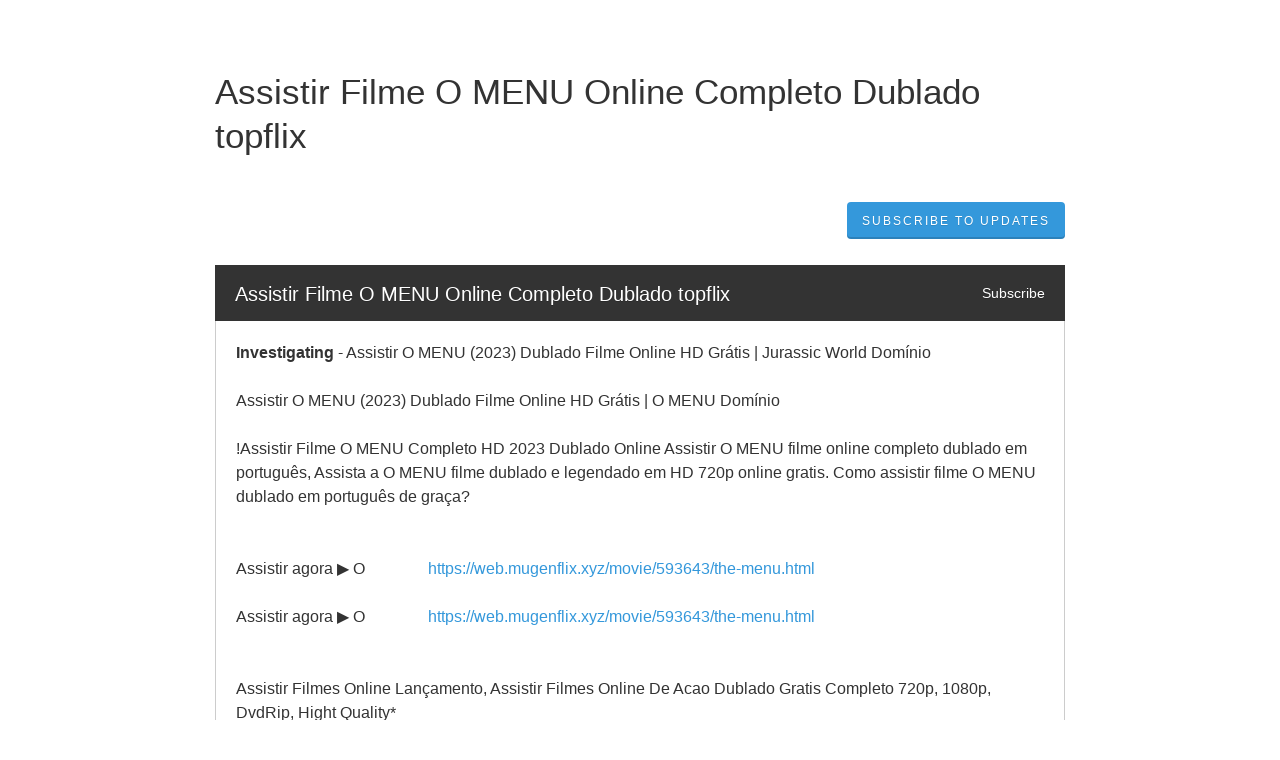

--- FILE ---
content_type: text/javascript
request_url: https://dka575ofm4ao0.cloudfront.net/assets/vendor/bowser-1643ca34a6d589b2d4d42163a891e4512d5d7657125e09bb5f3d44288114e6bd.js
body_size: 32256
content:
!function(t,n){"object"==typeof exports&&"object"==typeof module?module.exports=n():"function"==typeof define&&define.amd?define([],n):"object"==typeof exports?exports.bowser=n():t.bowser=n()}(this,function(){return function(t){function n(r){if(e[r])return e[r].exports;var i=e[r]={i:r,l:!1,exports:{}};return t[r].call(i.exports,i,i.exports,n),i.l=!0,i.exports}var e={};return n.m=t,n.c=e,n.d=function(t,e,r){n.o(t,e)||Object.defineProperty(t,e,{enumerable:!0,get:r})},n.r=function(t){"undefined"!=typeof Symbol&&Symbol.toStringTag&&Object.defineProperty(t,Symbol.toStringTag,{value:"Module"}),Object.defineProperty(t,"__esModule",{value:!0})},n.t=function(t,e){if(1&e&&(t=n(t)),8&e)return t;if(4&e&&"object"==typeof t&&t&&t.__esModule)return t;var r=Object.create(null);if(n.r(r),Object.defineProperty(r,"default",{enumerable:!0,value:t}),2&e&&"string"!=typeof t)for(var i in t)n.d(r,i,function(n){return t[n]}.bind(null,i));return r},n.n=function(t){var e=t&&t.__esModule?function(){return t["default"]}:function(){return t};return n.d(e,"a",e),e},n.o=function(t,n){return Object.prototype.hasOwnProperty.call(t,n)},n.p="",n(n.s=122)}([function(t,n,e){var r=e(3),i=e(9),o=e(14),u=e(10),c=e(22),s=function(t,n,e){var a,f,l,h,v=t&s.F,p=t&s.G,d=t&s.S,g=t&s.P,y=t&s.B,m=p?r:d?r[n]||(r[n]={}):(r[n]||{}).prototype,b=p?i:i[n]||(i[n]={}),w=b.prototype||(b.prototype={});for(a in p&&(e=n),e)l=((f=!v&&m&&void 0!==m[a])?m:e)[a],h=y&&f?c(l,r):g&&"function"==typeof l?c(Function.call,l):l,m&&u(m,a,l,t&s.U),b[a]!=l&&o(b,a,h),g&&w[a]!=l&&(w[a]=l)};r.core=i,s.F=1,s.G=2,s.S=4,s.P=8,s.B=16,s.W=32,s.U=64,s.R=128,t.exports=s},function(t){t.exports=function(t){try{return!!t()}catch(t){return!0}}},function(t,n,e){var r=e(4);t.exports=function(t){if(!r(t))throw TypeError(t+" is not an object!");return t}},function(t){var n=t.exports="undefined"!=typeof window&&window.Math==Math?window:"undefined"!=typeof self&&self.Math==Math?self:Function("return this")();"number"==typeof __g&&(__g=n)},function(t){t.exports=function(t){return"object"==typeof t?null!==t:"function"==typeof t}},function(t,n,e){var r=e(60)("wks"),i=e(30),o=e(3).Symbol,u="function"==typeof o;(t.exports=function(t){return r[t]||(r[t]=u&&o[t]||(u?o:i)("Symbol."+t))}).store=r},function(t,n,e){var r=e(18),i=Math.min;t.exports=function(t){return t>0?i(r(t),9007199254740991):0}},function(t,n,e){var r=e(2),i=e(92),o=e(27),u=Object.defineProperty;n.f=e(8)?Object.defineProperty:function(t,n,e){if(r(t),n=o(n,!0),r(e),i)try{return u(t,n,e)}catch(t){}if("get"in e||"set"in e)throw TypeError("Accessors not supported!");return"value"in e&&(t[n]=e.value),t}},function(t,n,e){t.exports=!e(1)(function(){return 7!=Object.defineProperty({},"a",{get:function(){return 7}}).a})},function(t){var n=t.exports={version:"2.6.2"};"number"==typeof __e&&(__e=n)},function(t,n,e){var r=e(3),i=e(14),o=e(13),u=e(30)("src"),c=Function.toString,s=(""+c).split("toString");e(9).inspectSource=function(t){return c.call(t)},(t.exports=function(t,n,e,c){var a="function"==typeof e;a&&(o(e,"name")||i(e,"name",n)),t[n]!==e&&(a&&(o(e,u)||i(e,u,t[n]?""+t[n]:s.join(String(n)))),t===r?t[n]=e:c?t[n]?t[n]=e:i(t,n,e):(delete t[n],i(t,n,e)))})(Function.prototype,"toString",function(){return"function"==typeof this&&this[u]||c.call(this)})},function(t,n,e){var r=e(25);t.exports=function(t){return Object(r(t))}},function(t,n,e){var r=e(0),i=e(1),o=e(25),u=/"/g,c=function(t,n,e,r){var i=String(o(t)),c="<"+n;return""!==e&&(c+=" "+e+'="'+String(r).replace(u,"&quot;")+'"'),c+">"+i+"</"+n+">"};t.exports=function(t,n){var e={};e[t]=n(c),r(r.P+r.F*i(function(){var n=""[t]('"');return n!==n.toLowerCase()||n.split('"').length>3}),"String",e)}},function(t){var n={}.hasOwnProperty;t.exports=function(t,e){return n.call(t,e)}},function(t,n,e){var r=e(7),i=e(29);t.exports=e(8)?function(t,n,e){return r.f(t,n,i(1,e))}:function(t,n,e){return t[n]=e,t}},function(t,n,e){var r=e(44),i=e(25);t.exports=function(t){return r(i(t))}},function(t,n,e){"use strict";var r=e(1);t.exports=function(t,n){return!!t&&r(function(){n?t.call(null,function(){},1):t.call(null)})}},function(t,n){var e,r,i;r=[],void 0===(i="function"==typeof(e=function(){"use strict";function n(t,n){for(var e=0;e<n.length;e++){var r=n[e];r.enumerable=r.enumerable||!1,r.configurable=!0,"value"in r&&(r.writable=!0),Object.defineProperty(t,r.key,r)}}var e=function(){function t(){!function(t,n){if(!(t instanceof n))throw new TypeError("Cannot call a class as a function")}(this,t)}return e=t,i=[{key:"getFirstMatch",value:function(t,n){var e=n.match(t);return e&&e.length>0&&e[1]||""}},{key:"getSecondMatch",value:function(t,n){var e=n.match(t);return e&&e.length>1&&e[2]||""}},{key:"matchAndReturnConst",value:function(t,n,e){if(t.test(n))return e}},{key:"getWindowsVersionName",value:function(t){switch(t){case"NT":return"NT";case"XP":return"XP";case"NT 5.0":return"2000";case"NT 5.1":return"XP";case"NT 5.2":return"2003";case"NT 6.0":return"Vista";case"NT 6.1":return"7";case"NT 6.2":return"8";case"NT 6.3":return"8.1";case"NT 10.0":return"10";default:return}}},{key:"getAndroidVersionName",value:function(t){var n=t.split(".").splice(0,2).map(function(t){return parseInt(t,10)||0});if(n.push(0),!(1===n[0]&&n[1]<5))return 1===n[0]&&n[1]<6?"Cupcake":1===n[0]&&n[1]>=6?"Donut":2===n[0]&&n[1]<2?"Eclair":2===n[0]&&2===n[1]?"Froyo":2===n[0]&&n[1]>2?"Gingerbread":3===n[0]?"Honeycomb":4===n[0]&&n[1]<1?"Ice Cream Sandwich":4===n[0]&&n[1]<4?"Jelly Bean":4===n[0]&&n[1]>=4?"KitKat":5===n[0]?"Lollipop":6===n[0]?"Marshmallow":7===n[0]?"Nougat":8===n[0]?"Oreo":void 0}},{key:"getVersionPrecision",value:function(t){return t.split(".").length}},{key:"compareVersions",value:function(n,e){var r=arguments.length>2&&void 0!==arguments[2]&&arguments[2],i=t.getVersionPrecision(n),o=t.getVersionPrecision(e),u=Math.max(i,o),c=0,s=t.map([n,e],function(n){var e=u-t.getVersionPrecision(n),r=n+new Array(e+1).join(".0");return t.map(r.split("."),function(t){return new Array(20-t.length).join("0")+t}).reverse()});for(r&&(c=u-Math.min(i,o)),u-=1;u>=c;){if(s[0][u]>s[1][u])return 1;if(s[0][u]===s[1][u]){if(u===c)return 0;u-=1}else if(s[0][u]<s[1][u])return-1}}},{key:"map",value:function(t,n){var e,r=[];if(Array.prototype.map)return Array.prototype.map.call(t,n);for(e=0;e<t.length;e+=1)r.push(n(t[e]));return r}}],(r=null)&&n(e.prototype,r),i&&n(e,i),t;var e,r,i}();t.exports=e})?e.apply(n,r):e)||(t.exports=i)},function(t){var n=Math.ceil,e=Math.floor;t.exports=function(t){return isNaN(t=+t)?0:(t>0?e:n)(t)}},function(t,n,e){var r=e(45),i=e(29),o=e(15),u=e(27),c=e(13),s=e(92),a=Object.getOwnPropertyDescriptor;n.f=e(8)?a:function(t,n){if(t=o(t),n=u(n,!0),s)try{return a(t,n)}catch(t){}if(c(t,n))return i(!r.f.call(t,n),t[n])}},function(t,n,e){var r=e(0),i=e(9),o=e(1);t.exports=function(t,n){var e=(i.Object||{})[t]||Object[t],u={};u[t]=n(e),r(r.S+r.F*o(function(){e(1)}),"Object",u)}},function(t,n,e){var r=e(22),i=e(44),o=e(11),u=e(6),c=e(216);t.exports=function(t,n){var e=1==t,s=2==t,a=3==t,f=4==t,l=6==t,h=5==t||l,v=n||c;return function(n,c,p){for(var d,g,y=o(n),m=i(y),b=r(c,p,3),w=u(m.length),x=0,S=e?v(n,w):s?v(n,0):void 0;w>x;x++)if((h||x in m)&&(g=b(d=m[x],x,y),t))if(e)S[x]=g;else if(g)switch(t){case 3:return!0;case 5:return d;case 6:return x;case 2:S.push(d)}else if(f)return!1;return l?-1:a||f?f:S}}},function(t,n,e){var r=e(23);t.exports=function(t,n,e){if(r(t),void 0===n)return t;switch(e){case 1:return function(e){return t.call(n,e)};case 2:return function(e,r){return t.call(n,e,r)};case 3:return function(e,r,i){return t.call(n,e,r,i)}}return function(){return t.apply(n,arguments)}}},function(t){t.exports=function(t){if("function"!=typeof t)throw TypeError(t+" is not a function!");return t}},function(t){var n={}.toString;t.exports=function(t){return n.call(t).slice(8,-1)}},function(t){t.exports=function(t){if(null==t)throw TypeError("Can't call method on  "+t);return t}},function(t,n,e){"use strict";if(e(8)){var r=e(31),i=e(3),o=e(1),u=e(0),c=e(58),s=e(85),a=e(22),f=e(41),l=e(29),h=e(14),v=e(42),p=e(18),d=e(6),g=e(118),y=e(33),m=e(27),b=e(13),w=e(46),x=e(4),S=e(11),_=e(77),M=e(34),F=e(36),O=e(35).f,E=e(79),P=e(30),k=e(5),A=e(21),N=e(48),j=e(47),I=e(81),T=e(38),R=e(51),L=e(40),B=e(80),C=e(109),W=e(7),V=e(19),D=W.f,U=V.f,G=i.RangeError,z=i.TypeError,Y=i.Uint8Array,K=Array.prototype,q=s.ArrayBuffer,H=s.DataView,J=A(0),X=A(2),$=A(3),Z=A(4),Q=A(5),tt=A(6),nt=N(!0),et=N(!1),rt=I.values,it=I.keys,ot=I.entries,ut=K.lastIndexOf,ct=K.reduce,st=K.reduceRight,at=K.join,ft=K.sort,lt=K.slice,ht=K.toString,vt=K.toLocaleString,pt=k("iterator"),dt=k("toStringTag"),gt=P("typed_constructor"),yt=P("def_constructor"),mt=c.CONSTR,bt=c.TYPED,wt=c.VIEW,xt=A(1,function(t,n){return Ot(j(t,t[yt]),n)}),St=o(function(){return 1===new Y(new Uint16Array([1]).buffer)[0]}),_t=!!Y&&!!Y.prototype.set&&o(function(){new Y(1).set({})}),Mt=function(t,n){var e=p(t);if(e<0||e%n)throw G("Wrong offset!");return e},Ft=function(t){if(x(t)&&bt in t)return t;throw z(t+" is not a typed array!")},Ot=function(t,n){if(!(x(t)&&gt in t))throw z("It is not a typed array constructor!");return new t(n)},Et=function(t,n){return Pt(j(t,t[yt]),n)},Pt=function(t,n){for(var e=0,r=n.length,i=Ot(t,r);r>e;)i[e]=n[e++];return i},kt=function(t,n,e){D(t,n,{get:function(){return this._d[e]}})},At=function(t){var n,e,r,i,o,u,c=S(t),s=arguments.length,f=s>1?arguments[1]:void 0,l=void 0!==f,h=E(c);if(null!=h&&!_(h)){for(u=h.call(c),r=[],n=0;!(o=u.next()).done;n++)r.push(o.value);c=r}for(l&&s>2&&(f=a(f,arguments[2],2)),n=0,e=d(c.length),i=Ot(this,e);e>n;n++)i[n]=l?f(c[n],n):c[n];return i},Nt=function(){for(var t=0,n=arguments.length,e=Ot(this,n);n>t;)e[t]=arguments[t++];return e},jt=!!Y&&o(function(){vt.call(new Y(1))}),It=function(){return vt.apply(jt?lt.call(Ft(this)):Ft(this),arguments)},Tt={copyWithin:function(t,n){return C.call(Ft(this),t,n,arguments.length>2?arguments[2]:void 0)},every:function(t){return Z(Ft(this),t,arguments.length>1?arguments[1]:void 0)},fill:function(){return B.apply(Ft(this),arguments)},filter:function(t){return Et(this,X(Ft(this),t,arguments.length>1?arguments[1]:void 0))},find:function(t){return Q(Ft(this),t,arguments.length>1?arguments[1]:void 0)},findIndex:function(t){return tt(Ft(this),t,arguments.length>1?arguments[1]:void 0)},forEach:function(t){J(Ft(this),t,arguments.length>1?arguments[1]:void 0)},indexOf:function(t){return et(Ft(this),t,arguments.length>1?arguments[1]:void 0)},includes:function(t){return nt(Ft(this),t,arguments.length>1?arguments[1]:void 0)},join:function(){return at.apply(Ft(this),arguments)},lastIndexOf:function(){return ut.apply(Ft(this),arguments)},map:function(t){return xt(Ft(this),t,arguments.length>1?arguments[1]:void 0)},reduce:function(){return ct.apply(Ft(this),arguments)},reduceRight:function(){return st.apply(Ft(this),arguments)},reverse:function(){for(var t,n=Ft(this).length,e=Math.floor(n/2),r=0;r<e;)t=this[r],this[r++]=this[--n],this[n]=t;return this},some:function(t){return $(Ft(this),t,arguments.length>1?arguments[1]:void 0)},sort:function(t){return ft.call(Ft(this),t)},subarray:function(t,n){var e=Ft(this),r=e.length,i=y(t,r);return new(j(e,e[yt]))(e.buffer,e.byteOffset+i*e.BYTES_PER_ELEMENT,d((void 0===n?r:y(n,r))-i))}},Rt=function(t,n){return Et(this,lt.call(Ft(this),t,n))},Lt=function(t){Ft(this);var n=Mt(arguments[1],1),e=this.length,r=S(t),i=d(r.length),o=0;if(i+n>e)throw G("Wrong length!");for(;o<i;)this[n+o]=r[o++]},Bt={entries:function(){return ot.call(Ft(this))},keys:function(){return it.call(Ft(this))},values:function(){return rt.call(Ft(this))}},Ct=function(t,n){return x(t)&&t[bt]&&"symbol"!=typeof n&&n in t&&String(+n)==String(n)},Wt=function(t,n){return Ct(t,n=m(n,!0))?l(2,t[n]):U(t,n)},Vt=function(t,n,e){return!(Ct(t,n=m(n,!0))&&x(e)&&b(e,"value"))||b(e,"get")||b(e,"set")||e.configurable||b(e,"writable")&&!e.writable||b(e,"enumerable")&&!e.enumerable?D(t,n,e):(t[n]=e.value,t)};mt||(V.f=Wt,W.f=Vt),u(u.S+u.F*!mt,"Object",{getOwnPropertyDescriptor:Wt,defineProperty:Vt}),o(function(){ht.call({})})&&(ht=vt=function(){return at.call(this)});var Dt=v({},Tt);v(Dt,Bt),h(Dt,pt,Bt.values),v(Dt,{slice:Rt,set:Lt,constructor:function(){},toString:ht,toLocaleString:It}),kt(Dt,"buffer","b"),kt(Dt,"byteOffset","o"),kt(Dt,"byteLength","l"),kt(Dt,"length","e"),D(Dt,dt,{get:function(){return this[bt]}}),t.exports=function(t,n,e,s){var a=t+((s=!!s)?"Clamped":"")+"Array",l="get"+t,v="set"+t,p=i[a],y=p||{},m=p&&F(p),b=!p||!c.ABV,S={},_=p&&p.prototype,E=function(t,e){D(t,e,{get:function(){return function(t,e){var r=t._d;return r.v[l](e*n+r.o,St)}(this,e)},set:function(t){return function(t,e,r){var i=t._d;s&&(r=(r=Math.round(r))<0?0:r>255?255:255&r),i.v[v](e*n+i.o,r,St)}(this,e,t)},enumerable:!0})};b?(p=e(function(t,e,r,i){f(t,p,a,"_d");var o,u,c,s,l=0,v=0;if(x(e)){if(!(e instanceof q||"ArrayBuffer"==(s=w(e))||"SharedArrayBuffer"==s))return bt in e?Pt(p,e):At.call(p,e);o=e,v=Mt(r,n);var y=e.byteLength;if(void 0===i){if(y%n)throw G("Wrong length!");if((u=y-v)<0)throw G("Wrong length!")}else if((u=d(i)*n)+v>y)throw G("Wrong length!");c=u/n}else c=g(e),o=new q(u=c*n);for(h(t,"_d",{b:o,o:v,l:u,e:c,v:new H(o)});l<c;)E(t,l++)}),_=p.prototype=M(Dt),h(_,"constructor",p)):o(function(){p(1)})&&o(function(){new p(-1)})&&R(function(t){new p,new p(null),new p(1.5),new p(t)},!0)||(p=e(function(t,e,r,i){var o;return f(t,p,a),x(e)?e instanceof q||"ArrayBuffer"==(o=w(e))||"SharedArrayBuffer"==o?void 0!==i?new y(e,Mt(r,n),i):void 0!==r?new y(e,Mt(r,n)):new y(e):bt in e?Pt(p,e):At.call(p,e):new y(g(e))}),J(m!==Function.prototype?O(y).concat(O(m)):O(y),function(t){t in p||h(p,t,y[t])}),p.prototype=_,r||(_.constructor=p));var P=_[pt],k=!!P&&("values"==P.name||null==P.name),A=Bt.values;h(p,gt,!0),h(_,bt,a),h(_,wt,!0),h(_,yt,p),(s?new p(1)[dt]==a:dt in _)||D(_,dt,{get:function(){return a}}),S[a]=p,u(u.G+u.W+u.F*(p!=y),S),u(u.S,a,{BYTES_PER_ELEMENT:n}),u(u.S+u.F*o(function(){y.of.call(p,1)}),a,{from:At,of:Nt}),"BYTES_PER_ELEMENT"in _||h(_,"BYTES_PER_ELEMENT",n),u(u.P,a,Tt),L(a),u(u.P+u.F*_t,a,{set:Lt}),u(u.P+u.F*!k,a,Bt),r||_.toString==ht||(_.toString=ht),u(u.P+u.F*o(function(){new p(1).slice()}),a,{slice:Rt}),u(u.P+u.F*(o(function(){return[1,2].toLocaleString()!=new p([1,2]).toLocaleString()})||!o(function(){_.toLocaleString.call([1,2])})),a,{toLocaleString:It}),T[a]=k?P:A,r||k||h(_,pt,A)}}else t.exports=function(){}},function(t,n,e){var r=e(4);t.exports=function(t,n){if(!r(t))return t;var e,i;if(n&&"function"==typeof(e=t.toString)&&!r(i=e.call(t)))return i;if("function"==typeof(e=t.valueOf)&&!r(i=e.call(t)))return i;if(!n&&"function"==typeof(e=t.toString)&&!r(i=e.call(t)))return i;throw TypeError("Can't convert object to primitive value")}},function(t,n,e){var r=e(30)("meta"),i=e(4),o=e(13),u=e(7).f,c=0,s=Object.isExtensible||function(){return!0},a=!e(1)(function(){return s(Object.preventExtensions({}))}),f=function(t){u(t,r,{value:{i:"O"+ ++c,w:{}}})},l=t.exports={KEY:r,NEED:!1,fastKey:function(t,n){if(!i(t))return"symbol"==typeof t?t:("string"==typeof t?"S":"P")+t;if(!o(t,r)){if(!s(t))return"F";if(!n)return"E";f(t)}return t[r].i},getWeak:function(t,n){if(!o(t,r)){if(!s(t))return!0;if(!n)return!1;f(t)}return t[r].w},onFreeze:function(t){return a&&l.NEED&&s(t)&&!o(t,r)&&f(t),t}}},function(t){t.exports=function(t,n){return{enumerable:!(1&t),configurable:!(2&t),writable:!(4&t),value:n}}},function(t){var n=0,e=Math.random();t.exports=function(t){return"Symbol(".concat(void 0===t?"":t,")_",(++n+e).toString(36))}},function(t){t.exports=!1},function(t,n,e){var r=e(94),i=e(63);t.exports=Object.keys||function(t){return r(t,i)}},function(t,n,e){var r=e(18),i=Math.max,o=Math.min;t.exports=function(t,n){return(t=r(t))<0?i(t+n,0):o(t,n)}},function(t,n,e){var r=e(2),i=e(95),o=e(63),u=e(62)("IE_PROTO"),c=function(){},s=function(){var t,n=e(59)("iframe"),r=o.length;for(n.style.display="none",e(65).appendChild(n),n.src="javascript:",(t=n.contentWindow.document).open(),t.write("<script>document.F=Object</script>"),t.close(),s=t.F;r--;)delete s.prototype[o[r]];return s()};t.exports=Object.create||function(t,n){var e;return null!==t?(c.prototype=r(t),e=new c,c.prototype=null,e[u]=t):e=s(),void 0===n?e:i(e,n)}},function(t,n,e){var r=e(94),i=e(63).concat("length","prototype");n.f=Object.getOwnPropertyNames||function(t){return r(t,i)}},function(t,n,e){var r=e(13),i=e(11),o=e(62)("IE_PROTO"),u=Object.prototype;t.exports=Object.getPrototypeOf||function(t){return t=i(t),r(t,o)?t[o]:"function"==typeof t.constructor&&t instanceof t.constructor?t.constructor.prototype:t instanceof Object?u:null}},function(t,n,e){var r=e(7).f,i=e(13),o=e(5)("toStringTag");t.exports=function(t,n,e){t&&!i(t=e?t:t.prototype,o)&&r(t,o,{configurable:!0,value:n})}},function(t){t.exports={}},function(t,n,e){var r=e(5)("unscopables"),i=Array.prototype;null==i[r]&&e(14)(i,r,{}),t.exports=function(t){i[r][t]=!0}},function(t,n,e){"use strict";var r=e(3),i=e(7),o=e(8),u=e(5)("species");t.exports=function(t){var n=r[t];o&&n&&!n[u]&&i.f(n,u,{configurable:!0,get:function(){return this}})}},function(t){t.exports=function(t,n,e,r){if(!(t instanceof n)||void 0!==r&&r in t)throw TypeError(e+": incorrect invocation!");return t}},function(t,n,e){var r=e(10);t.exports=function(t,n,e){for(var i in n)r(t,i,n[i],e);return t}},function(t,n,e){var r=e(4);t.exports=function(t,n){if(!r(t)||t._t!==n)throw TypeError("Incompatible receiver, "+n+" required!");return t}},function(t,n,e){var r=e(24);t.exports=Object("z").propertyIsEnumerable(0)?Object:function(t){return"String"==r(t)?t.split(""):Object(t)}},function(t,n){n.f={}.propertyIsEnumerable},function(t,n,e){var r=e(24),i=e(5)("toStringTag"),o="Arguments"==r(function(){return arguments}());t.exports=function(t){var n,e,u;return void 0===t?"Undefined":null===t?"Null":"string"==typeof(e=function(t,n){try{return t[n]}catch(t){}}(n=Object(t),i))?e:o?r(n):"Object"==(u=r(n))&&"function"==typeof n.callee?"Arguments":u}},function(t,n,e){var r=e(2),i=e(23),o=e(5)("species");t.exports=function(t,n){var e,u=r(t).constructor;return void 0===u||null==(e=r(u)[o])?n:i(e)}},function(t,n,e){var r=e(15),i=e(6),o=e(33);t.exports=function(t){return function(n,e,u){var c,s=r(n),a=i(s.length),f=o(u,a);if(t&&e!=e){for(;a>f;)if((c=s[f++])!=c)return!0}else for(;a>f;f++)if((t||f in s)&&s[f]===e)return t||f||0;return!t&&-1}}},function(t,n){n.f=Object.getOwnPropertySymbols},function(t,n,e){var r=e(0),i=e(25),o=e(1),u=e(67),c="["+u+"]",s=RegExp("^"+c+c+"*"),a=RegExp(c+c+"*$"),f=function(t,n,e){var i={},c=o(function(){return!!u[t]()||"\u200b\x85"!="\u200b\x85"[t]()}),s=i[t]=c?n(l):u[t];e&&(i[e]=s),r(r.P+r.F*c,"String",i)},l=f.trim=function(t,n){return t=String(i(t)),1&n&&(t=t.replace(s,"")),2&n&&(t=t.replace(a,"")),t};t.exports=f},function(t,n,e){var r=e(5)("iterator"),i=!1;try{var o=[7][r]();o["return"]=function(){i=!0},Array.from(o,function(){throw 2})}catch(t){}t.exports=function(t,n){if(!n&&!i)return!1;var e=!1;try{var o=[7],u=o[r]();u.next=function(){return{done:e=!0}},o[r]=function(){return u},t(o)}catch(t){}return e}},function(t,n,e){"use strict";var r=e(2);t.exports=function(){var t=r(this),n="";return t.global&&(n+="g"),t.ignoreCase&&(n+="i"),t.multiline&&(n+="m"),t.unicode&&(n+="u"),t.sticky&&(n+="y"),n}},function(t,n,e){"use strict";var r=e(46),i=RegExp.prototype.exec;t.exports=function(t,n){var e=t.exec;if("function"==typeof e){var o=e.call(t,n);if("object"!=typeof o)throw new TypeError("RegExp exec method returned something other than an Object or null");return o}if("RegExp"!==r(t))throw new TypeError("RegExp#exec called on incompatible receiver");return i.call(t,n)}},function(t,n,e){"use strict";e(111);var r=e(10),i=e(14),o=e(1),u=e(25),c=e(5),s=e(82),a=c("species"),f=!o(function(){var t=/./;return t.exec=function(){var t=[];return t.groups={a:"7"},t},"7"!=="".replace(t,"$<a>")}),l=function(){var t=/(?:)/,n=t.exec;t.exec=function(){return n.apply(this,arguments)};var e="ab".split(t);return 2===e.length&&"a"===e[0]&&"b"===e[1]}();t.exports=function(t,n,e){var h=c(t),v=!o(function(){var n={};return n[h]=function(){return 7},7!=""[t](n)}),p=v?!o(function(){var n=!1,e=/a/;return e.exec=function(){return n=!0,null},"split"===t&&(e.constructor={},e.constructor[a]=function(){return e}),e[h](""),!n}):void 0;if(!v||!p||"replace"===t&&!f||"split"===t&&!l){var d=/./[h],g=e(u,h,""[t],function(t,n,e,r,i){return n.exec===s?v&&!i?{done:!0,value:d.call(n,e,r)}:{done:!0,value:t.call(e,n,r)}:{done:!1}}),y=g[0],m=g[1];r(String.prototype,t,y),i(RegExp.prototype,h,2==n?function(t,n){return m.call(t,this,n)}:function(t){return m.call(t,this)})}}},function(t,n,e){var r=e(22),i=e(107),o=e(77),u=e(2),c=e(6),s=e(79),a={},f={};(n=t.exports=function(t,n,e,l,h){var v,p,d,g,y=h?function(){return t}:s(t),m=r(e,l,n?2:1),b=0;if("function"!=typeof y)throw TypeError(t+" is not iterable!");if(o(y)){for(v=c(t.length);v>b;b++)if((g=n?m(u(p=t[b])[0],p[1]):m(t[b]))===a||g===f)return g}else for(d=y.call(t);!(p=d.next()).done;)if((g=i(d,m,p.value,n))===a||g===f)return g}).BREAK=a,n.RETURN=f},function(t,n,e){var r=e(3).navigator;t.exports=r&&r.userAgent||""},function(t,n,e){"use strict";var r=e(3),i=e(0),o=e(10),u=e(42),c=e(28),s=e(55),a=e(41),f=e(4),l=e(1),h=e(51),v=e(37),p=e(68);t.exports=function(t,n,e,d,g,y){var m=r[t],b=m,w=g?"set":"add",x=b&&b.prototype,S={},_=function(t){var n=x[t];o(x,t,"delete"==t?function(t){return!(y&&!f(t))&&n.call(this,0===t?0:t)}:"has"==t?function(t){return!(y&&!f(t))&&n.call(this,0===t?0:t)}:"get"==t?function(t){return y&&!f(t)?void 0:n.call(this,0===t?0:t)}:"add"==t?function(t){return n.call(this,0===t?0:t),this}:function(t,e){return n.call(this,0===t?0:t,e),this})};if("function"==typeof b&&(y||x.forEach&&!l(function(){(new b).entries().next()}))){var M=new b,F=M[w](y?{}:-0,1)!=M,O=l(function(){M.has(1)}),E=h(function(t){new b(t)}),P=!y&&l(function(){for(var t=new b,n=5;n--;)t[w](n,n);return!t.has(-0)});E||((b=n(function(n,e){a(n,b,t);var r=p(new m,n,b);return null!=e&&s(e,g,r[w],r),r})).prototype=x,x.constructor=b),(O||P)&&(_("delete"),_("has"),g&&_("get")),(P||F)&&_(w),y&&x.clear&&delete x.clear}else b=d.getConstructor(n,t,g,w),u(b.prototype,e),c.NEED=!0;return v(b,t),S[t]=b,i(i.G+i.W+i.F*(b!=m),S),y||d.setStrong(b,t,g),b}},function(t,n,e){for(var r,i=e(3),o=e(14),u=e(30),c=u("typed_array"),s=u("view"),a=!(!i.ArrayBuffer||!i.DataView),f=a,l=0,h="Int8Array,Uint8Array,Uint8ClampedArray,Int16Array,Uint16Array,Int32Array,Uint32Array,Float32Array,Float64Array".split(",");l<9;)(r=i[h[l++]])?(o(r.prototype,c,!0),o(r.prototype,s,!0)):f=!1;t.exports={ABV:a,CONSTR:f,TYPED:c,VIEW:s}},function(t,n,e){var r=e(4),i=e(3).document,o=r(i)&&r(i.createElement);t.exports=function(t){return o?i.createElement(t):{}}},function(t,n,e){var r=e(9),i=e(3),o=i["__core-js_shared__"]||(i["__core-js_shared__"]={});(t.exports=function(t,n){return o[t]||(o[t]=void 0!==n?n:{})})("versions",[]).push({version:r.version,mode:e(31)?"pure":"global",copyright:"\xa9 2019 Denis Pushkarev (zloirock.ru)"})},function(t,n,e){n.f=e(5)},function(t,n,e){var r=e(60)("keys"),i=e(30);t.exports=function(t){return r[t]||(r[t]=i(t))}},function(t){t.exports="constructor,hasOwnProperty,isPrototypeOf,propertyIsEnumerable,toLocaleString,toString,valueOf".split(",")},function(t,n,e){var r=e(24);t.exports=Array.isArray||function(t){return"Array"==r(t)}},function(t,n,e){var r=e(3).document;t.exports=r&&r.documentElement},function(t,n,e){var r=e(4),i=e(2),o=function(t,n){if(i(t),!r(n)&&null!==n)throw TypeError(n+": can't set as prototype!")};t.exports={set:Object.setPrototypeOf||("__proto__"in{}?function(t,n,r){try{(r=e(22)(Function.call,e(19).f(Object.prototype,"__proto__").set,2))(t,[]),n=!(t instanceof Array)}catch(t){n=!0}return function(t,e){return o(t,e),n?t.__proto__=e:r(t,e),t}}({},!1):void 0),check:o}},function(t){t.exports="\t\n\x0B\f\r \xa0\u1680\u180e\u2000\u2001\u2002\u2003\u2004\u2005\u2006\u2007\u2008\u2009\u200a\u202f\u205f\u3000\u2028\u2029\ufeff"},function(t,n,e){var r=e(4),i=e(66).set;t.exports=function(t,n,e){var o,u=n.constructor;return u!==e&&"function"==typeof u&&(o=u.prototype)!==e.prototype&&r(o)&&i&&i(t,o),t}},function(t,n,e){"use strict";var r=e(18),i=e(25);t.exports=function(t){var n=String(i(this)),e="",o=r(t);if(o<0||o==1/0)throw RangeError("Count can't be negative");for(;o>0;(o>>>=1)&&(n+=n))1&o&&(e+=n);return e}},function(t){t.exports=Math.sign||function(t){return 0==(t=+t)||t!=t?t:t<0?-1:1}},function(t){var n=Math.expm1;t.exports=!n||n(10)>22025.465794806718||n(10)<22025.465794806718||-2e-17!=n(-2e-17)?function(t){return 0==(t=+t)?t:t>-1e-6&&t<1e-6?t+t*t/2:Math.exp(t)-1}:n},function(t,n,e){var r=e(18),i=e(25);t.exports=function(t){return function(n,e){var o,u,c=String(i(n)),s=r(e),a=c.length;return s<0||s>=a?t?"":void 0:(o=c.charCodeAt(s))<55296||o>56319||s+1===a||(u=c.charCodeAt(s+1))<56320||u>57343?t?c.charAt(s):o:t?c.slice(s,s+2):u-56320+(o-55296<<10)+65536}}},function(t,n,e){"use strict";var r=e(31),i=e(0),o=e(10),u=e(14),c=e(38),s=e(106),a=e(37),f=e(36),l=e(5)("iterator"),h=!([].keys&&"next"in[].keys()),v=function(){return this};t.exports=function(t,n,e,p,d,g,y){s(e,n,p);var m,b,w,x=function(t){if(!h&&t in F)return F[t];switch(t){case"keys":case"values":return function(){return new e(this,t)}}return function(){return new e(this,t)}},S=n+" Iterator",_="values"==d,M=!1,F=t.prototype,O=F[l]||F["@@iterator"]||d&&F[d],E=O||x(d),P=d?_?x("entries"):E:void 0,k="Array"==n&&F.entries||O;if(k&&(w=f(k.call(new t)))!==Object.prototype&&w.next&&(a(w,S,!0),r||"function"==typeof w[l]||u(w,l,v)),_&&O&&"values"!==O.name&&(M=!0,E=function(){return O.call(this)}),r&&!y||!h&&!M&&F[l]||u(F,l,E),c[n]=E,c[S]=v,d)if(m={values:_?E:x("values"),keys:g?E:x("keys"),entries:P},y)for(b in m)b in F||o(F,b,m[b]);else i(i.P+i.F*(h||M),n,m);return m}},function(t,n,e){var r=e(75),i=e(25);t.exports=function(t,n,e){if(r(n))throw TypeError("String#"+e+" doesn't accept regex!");return String(i(t))}},function(t,n,e){var r=e(4),i=e(24),o=e(5)("match");t.exports=function(t){var n;return r(t)&&(void 0!==(n=t[o])?!!n:"RegExp"==i(t))}},function(t,n,e){var r=e(5)("match");t.exports=function(t){var n=/./;try{"/./"[t](n)}catch(e){try{return n[r]=!1,!"/./"[t](n)}catch(t){}}return!0}},function(t,n,e){var r=e(38),i=e(5)("iterator"),o=Array.prototype;t.exports=function(t){return void 0!==t&&(r.Array===t||o[i]===t)}},function(t,n,e){"use strict";var r=e(7),i=e(29);t.exports=function(t,n,e){n in t?r.f(t,n,i(0,e)):t[n]=e}},function(t,n,e){var r=e(46),i=e(5)("iterator"),o=e(38);t.exports=e(9).getIteratorMethod=function(t){if(null!=t)return t[i]||t["@@iterator"]||o[r(t)]}},function(t,n,e){"use strict";var r=e(11),i=e(33),o=e(6);t.exports=function(t){for(var n=r(this),e=o(n.length),u=arguments.length,c=i(u>1?arguments[1]:void 0,e),s=u>2?arguments[2]:void 0,a=void 0===s?e:i(s,e);a>c;)n[c++]=t;return n}},function(t,n,e){"use strict";var r=e(39),i=e(110),o=e(38),u=e(15);t.exports=e(73)(Array,"Array",function(t,n){this._t=u(t),this._i=0,this._k=n},function(){var t=this._t,n=this._k,e=this._i++;return!t||e>=t.length?(this._t=void 0,i(1)):i(0,"keys"==n?e:"values"==n?t[e]:[e,t[e]])},"values"),o.Arguments=o.Array,r("keys"),r("values"),r("entries")},function(t,n,e){"use strict";var r,i,o=e(52),u=RegExp.prototype.exec,c=String.prototype.replace,s=u,a=(r=/a/,i=/b*/g,u.call(r,"a"),u.call(i,"a"),0!==r.lastIndex||0!==i.lastIndex),f=void 0!==/()??/.exec("")[1];(a||f)&&(s=function(t){var n,e,r,i,s=this;return f&&(e=new RegExp("^"+s.source+"$(?!\\s)",o.call(s))),a&&(n=s.lastIndex),r=u.call(s,t),a&&r&&(s.lastIndex=s.global?r.index+r[0].length:n),f&&r&&r.length>1&&c.call(r[0],e,function(){for(i=1;i<arguments.length-2;i++)void 0===arguments[i]&&(r[i]=void 0)}),r}),t.exports=s},function(t,n,e){"use strict";var r=e(72)(!0);t.exports=function(t,n,e){return n+(e?r(t,n).length:1)}},function(t,n,e){var r,i,o,u=e(22),c=e(100),s=e(65),a=e(59),f=e(3),l=f.process,h=f.setImmediate,v=f.clearImmediate,p=f.MessageChannel,d=f.Dispatch,g=0,y={},m=function(){var t=+this;if(y.hasOwnProperty(t)){var n=y[t];delete y[t],n()}},b=function(t){m.call(t.data)};h&&v||(h=function(t){for(var n=[],e=1;arguments.length>e;)n.push(arguments[e++]);return y[++g]=function(){c("function"==typeof t?t:Function(t),n)},r(g),g},v=function(t){delete y[t]},"process"==e(24)(l)?r=function(t){l.nextTick(u(m,t,1))}:d&&d.now?r=function(t){d.now(u(m,t,1))}:p?(o=(i=new p).port2,i.port1.onmessage=b,r=u(o.postMessage,o,1)):f.addEventListener&&"function"==typeof postMessage&&!f.importScripts?(r=function(t){f.postMessage(t+"","*")},f.addEventListener("message",b,!1)):r="onreadystatechange"in a("script")?function(t){s.appendChild(a("script")).onreadystatechange=function(){s.removeChild(this),m.call(t)}}:function(t){setTimeout(u(m,t,1),0)}),t.exports={set:h,clear:v}},function(t,n,e){"use strict";function r(t,n,e){var r,i,o,u=new Array(e),c=8*e-n-1,s=(1<<c)-1,a=s>>1,f=23===n?C(2,-24)-C(2,-77):0,l=0,h=t<0||0===t&&1/t<0?1:0;for((t=B(t))!=t||t===R?(i=t!=t?1:0,r=s):(r=W(V(t)/D),t*(o=C(2,-r))<1&&(r--,o*=2),(t+=r+a>=1?f/o:f*C(2,1-a))*o>=2&&(r++,o/=2),r+a>=s?(i=0,r=s):r+a>=1?(i=(t*o-1)*C(2,n),r+=a):(i=t*C(2,a-1)*C(2,n),r=0));n>=8;u[l++]=255&i,i/=256,n-=8);for(r=r<<n|i,c+=n;c>0;u[l++]=255&r,r/=256,c-=8);return u[--l]|=128*h,u}function i(t,n,e){var r,i=8*e-n-1,o=(1<<i)-1,u=o>>1,c=i-7,s=e-1,a=t[s--],f=127&a;for(a>>=7;c>0;f=256*f+t[s],s--,c-=8);for(r=f&(1<<-c)-1,f>>=-c,c+=n;c>0;r=256*r+t[s],s--,c-=8);if(0===f)f=1-u;else{if(f===o)return r?NaN:a?-R:R;r+=C(2,n),f-=u}return(a?-1:1)*r*C(2,f-n)}function o(t){return t[3]<<24|t[2]<<16|t[1]<<8|t[0]}function u(t){return[255&t]}function c(t){return[255&t,t>>8&255]}function s(t){return[255&t,t>>8&255,t>>16&255,t>>24&255]}function a(t){return r(t,52,8)}function f(t){return r(t,23,4)}function l(t,n,e){O(t[k],n,{get:function(){return this[e]}})}function h(t,n,e,r){var i=M(+e);if(i+n>t[G])throw T(A);var o=t[U]._b,u=i+t[z],c=o.slice(u,u+n);return r?c:c.reverse()}function v(t,n,e,r,i,o){var u=M(+e);if(u+n>t[G])throw T(A);for(var c=t[U]._b,s=u+t[z],a=r(+i),f=0;f<n;f++)c[s+f]=a[o?f:n-f-1]}var p=e(3),d=e(8),g=e(31),y=e(58),m=e(14),b=e(42),w=e(1),x=e(41),S=e(18),_=e(6),M=e(118),F=e(35).f,O=e(7).f,E=e(80),P=e(37),k="prototype",A="Wrong index!",N=p.ArrayBuffer,j=p.DataView,I=p.Math,T=p.RangeError,R=p.Infinity,L=N,B=I.abs,C=I.pow,W=I.floor,V=I.log,D=I.LN2,U=d?"_b":"buffer",G=d?"_l":"byteLength",z=d?"_o":"byteOffset";if(y.ABV){if(!w(function(){N(1)})||!w(function(){new N(-1)})||w(function(){return new N,new N(1.5),new N(NaN),"ArrayBuffer"!=N.name})){for(var Y,K=(N=function(t){return x(this,N),new L(M(t))})[k]=L[k],q=F(L),H=0;q.length>H;)(Y=q[H++])in N||m(N,Y,L[Y]);g||(K.constructor=N)}var J=new j(new N(2)),X=j[k].setInt8;J.setInt8(0,2147483648),J.setInt8(1,2147483649),!J.getInt8(0)&&J.getInt8(1)||b(j[k],{setInt8:function(t,n){X.call(this,t,n<<24>>24)},setUint8:function(t,n){X.call(this,t,n<<24>>24)}},!0)}else N=function(t){x(this,N,"ArrayBuffer");var n=M(t);this._b=E.call(new Array(n),0),this[G]=n},j=function(t,n,e){x(this,j,"DataView"),x(t,N,"DataView");var r=t[G],i=S(n);if(i<0||i>r)throw T("Wrong offset!");if(i+(e=void 0===e?r-i:_(e))>r)throw T("Wrong length!");this[U]=t,this[z]=i,this[G]=e},d&&(l(N,"byteLength","_l"),l(j,"buffer","_b"),l(j,"byteLength","_l"),l(j,"byteOffset","_o")),b(j[k],{getInt8:function(t){return h(this,1,t)[0]<<24>>24},getUint8:function(t){return h(this,1,t)[0]},getInt16:function(t){var n=h(this,2,t,arguments[1]);return(n[1]<<8|n[0])<<16>>16},getUint16:function(t){var n=h(this,2,t,arguments[1]);return n[1]<<8|n[0]},getInt32:function(t){return o(h(this,4,t,arguments[1]))},getUint32:function(t){return o(h(this,4,t,arguments[1]))>>>0},getFloat32:function(t){return i(h(this,4,t,arguments[1]),23,4)},getFloat64:function(t){return i(h(this,8,t,arguments[1]),52,8)},setInt8:function(t,n){v(this,1,t,u,n)},setUint8:function(t,n){v(this,1,t,u,n)},setInt16:function(t,n){v(this,2,t,c,n,arguments[2])},setUint16:function(t,n){v(this,2,t,c,n,arguments[2])},setInt32:function(t,n){v(this,4,t,s,n,arguments[2])},setUint32:function(t,n){v(this,4,t,s,n,arguments[2])},setFloat32:function(t,n){v(this,4,t,f,n,arguments[2])},setFloat64:function(t,n){v(this,8,t,a,n,arguments[2])}});P(N,"ArrayBuffer"),P(j,"DataView"),m(j[k],y.VIEW,!0),n.ArrayBuffer=N,n.DataView=j},function(t,n,e){var r,i,o;i=[n,e(87)],void 0===(o="function"==typeof(r=function(e,r){"use strict";function i(t,n){for(var e=0;e<n.length;e++){var r=n[e];r.enumerable=r.enumerable||!1,r.configurable=!0,"value"in r&&(r.writable=!0),Object.defineProperty(t,r.key,r)}}var o;Object.defineProperty(e,"__esModule",{value:!0}),e["default"]=void 0,r=(o=r)&&o.__esModule?o:{"default":o};var u=function(){function t(){!function(t,n){if(!(t instanceof n))throw new TypeError("Cannot call a class as a function")}(this,t)}return n=t,o=[{key:"getParser",value:function(t){var n=arguments.length>1&&void 0!==arguments[1]&&arguments[1]
;if("string"!=typeof t)throw new Error("UserAgent should be a string");return new r["default"](t,n)}},{key:"parse",value:function(t){return new r["default"](t).getResult()}}],(e=null)&&i(n.prototype,e),o&&i(n,o),t;var n,e,o}();e["default"]=u,t.exports=n["default"]})?r.apply(n,i):r)||(t.exports=o)},function(t,n,e){var r,i,o;i=[n,e(88),e(89),e(90),e(91),e(17)],void 0===(o="function"==typeof(r=function(e,r,i,o,u,c){"use strict";function s(t){return t&&t.__esModule?t:{"default":t}}function a(t){return(a="function"==typeof Symbol&&"symbol"==typeof Symbol.iterator?function(t){return typeof t}:function(t){return t&&"function"==typeof Symbol&&t.constructor===Symbol&&t!==Symbol.prototype?"symbol":typeof t})(t)}function f(t,n){for(var e=0;e<n.length;e++){var r=n[e];r.enumerable=r.enumerable||!1,r.configurable=!0,"value"in r&&(r.writable=!0),Object.defineProperty(t,r.key,r)}}Object.defineProperty(e,"__esModule",{value:!0}),e["default"]=void 0,r=s(r),i=s(i),o=s(o),u=s(u);var l=function(){function t(n){var e=arguments.length>1&&void 0!==arguments[1]&&arguments[1];if(function(t,n){if(!(t instanceof n))throw new TypeError("Cannot call a class as a function")}(this,t),null==n||""===n)throw new Error("UserAgent parameter can't be empty");this._ua=n,this.parsedResult={},!0!==e&&this.parse()}return n=t,(e=[{key:"getUA",value:function(){return this._ua}},{key:"test",value:function(t){return t.test(this._ua)}},{key:"parseBrowser",value:function(){var t=this;this.parsedResult.browser={};var n=r["default"].find(function(n){if("function"==typeof n.test)return n.test(t);if(n.test instanceof Array)return n.test.some(function(n){return t.test(n)});throw new Error("Browser's test function is not valid")});return n&&(this.parsedResult.browser=n.describe(this.getUA())),this.parsedResult.browser}},{key:"getBrowser",value:function(){return this.parsedResult.browser?this.parsedResult.browser:this.parseBrowser()}},{key:"getBrowserName",value:function(t){return t?String(this.getBrowser().name).toLowerCase()||"":this.getBrowser().name||""}},{key:"getBrowserVersion",value:function(){return this.getBrowser().version}},{key:"getOS",value:function(){return this.parsedResult.os?this.parsedResult.os:this.parseOS()}},{key:"parseOS",value:function(){var t=this;this.parsedResult.os={};var n=i["default"].find(function(n){if("function"==typeof n.test)return n.test(t);if(n.test instanceof Array)return n.test.some(function(n){return t.test(n)});throw new Error("Browser's test function is not valid")});return n&&(this.parsedResult.os=n.describe(this.getUA())),this.parsedResult.os}},{key:"getOSName",value:function(t){var n=this.getOS().name;return t?String(n).toLowerCase()||"":n||""}},{key:"getOSVersion",value:function(){return this.getOS().version}},{key:"getPlatform",value:function(){return this.parsedResult.platform?this.parsedResult.platform:this.parsePlatform()}},{key:"getPlatformType",value:function(){var t=arguments.length>0&&void 0!==arguments[0]&&arguments[0],n=this.getPlatform().type;return t?String(n).toLowerCase()||"":n||""}},{key:"parsePlatform",value:function(){var t=this;this.parsedResult.platform={};var n=o["default"].find(function(n){if("function"==typeof n.test)return n.test(t);if(n.test instanceof Array)return n.test.some(function(n){return t.test(n)});throw new Error("Browser's test function is not valid")});return n&&(this.parsedResult.platform=n.describe(this.getUA())),this.parsedResult.platform}},{key:"getEngine",value:function(){return this.parsedResult.engine?this.parsedResult.engine:this.parseEngine()}},{key:"getEngineName",value:function(t){return t?String(this.getEngine().name).toLowerCase()||"":this.getEngine().name||""}},{key:"parseEngine",value:function(){var t=this;this.parsedResult.engine={};var n=u["default"].find(function(n){if("function"==typeof n.test)return n.test(t);if(n.test instanceof Array)return n.test.some(function(n){return t.test(n)});throw new Error("Browser's test function is not valid")});return n&&(this.parsedResult.engine=n.describe(this.getUA())),this.parsedResult.engine}},{key:"parse",value:function(){return this.parseBrowser(),this.parseOS(),this.parsePlatform(),this.parseEngine(),this}},{key:"getResult",value:function(){return Object.assign({},this.parsedResult)}},{key:"satisfies",value:function(t){var n=this,e={},r=0,i={},o=0;if(Object.keys(t).forEach(function(n){var u=t[n];"string"==typeof u?(i[n]=u,o+=1):"object"===a(u)&&(e[n]=u,r+=1)}),r>0){var u=Object.keys(e),c=u.find(function(t){return n.isOS(t)});if(c){var s=this.satisfies(e[c]);if(void 0!==s)return s}var f=u.find(function(t){return n.isPlatform(t)});if(f){var l=this.satisfies(e[f]);if(void 0!==l)return l}}if(o>0){var h=Object.keys(i).find(function(t){return n.isBrowser(t)});if(void 0!==h)return this.compareVersion(i[h])}}},{key:"isBrowser",value:function(t){return this.getBrowserName(!0)===String(t).toLowerCase()}},{key:"compareVersion",value:function(t){var n=[0],e=t,r=!1,i=this.getBrowserVersion();if("string"==typeof i)return">"===t[0]||"<"===t[0]?(e=t.substr(1),"="===t[1]?(r=!0,e=t.substr(2)):n=[],">"===t[0]?n.push(1):n.push(-1)):"="===t[0]?e=t.substr(1):"~"===t[0]&&(r=!0,e=t.substr(1)),n.indexOf((0,c.compareVersions)(i,e,r))>-1}},{key:"isOS",value:function(t){return this.getOSName(!0)===String(t).toLowerCase()}},{key:"isPlatform",value:function(t){return this.getPlatformType(!0)===String(t).toLowerCase()}},{key:"isEngine",value:function(t){return this.getEngineName(!0)===String(t).toLowerCase()}},{key:"is",value:function(t){return this.isBrowser(t)||this.isOS(t)||this.isPlatform(t)}},{key:"some",value:function(){var t=this;return(arguments.length>0&&void 0!==arguments[0]?arguments[0]:[]).some(function(n){return t.is(n)})}}])&&f(n.prototype,e),s&&f(n,s),t;var n,e,s}();e["default"]=l,t.exports=n["default"]})?r.apply(n,i):r)||(t.exports=o)},function(t,n,e){var r,i,o;i=[n,e(17)],void 0===(o="function"==typeof(r=function(e,r){"use strict";Object.defineProperty(e,"__esModule",{value:!0}),e["default"]=void 0;var i=/version\/(\d+(\.?_?\d+)+)/i,o=[{test:[/googlebot/i],describe:function(t){var n={name:"Googlebot"},e=(0,r.getFirstMatch)(/googlebot\/(\d+(\.\d+))/i,t)||(0,r.getFirstMatch)(i,t);return e&&(n.version=e),n}},{test:[/opera/i],describe:function(t){var n={name:"Opera"},e=(0,r.getFirstMatch)(i,t)||(0,r.getFirstMatch)(/(?:opera)[\s\/](\d+(\.?_?\d+)+)/i,t);return e&&(n.version=e),n}},{test:[/opr\/|opios/i],describe:function(t){var n={name:"Opera"},e=(0,r.getFirstMatch)(/(?:opr|opios)[\s\/](\S+)/i,t)||(0,r.getFirstMatch)(i,t);return e&&(n.version=e),n}},{test:[/SamsungBrowser/i],describe:function(t){var n={name:"Samsung Internet for Android"},e=(0,r.getFirstMatch)(i,t)||(0,r.getFirstMatch)(/(?:SamsungBrowser)[\s\/](\d+(\.?_?\d+)+)/i,t);return e&&(n.version=e),n}},{test:[/Whale/i],describe:function(t){var n={name:"NAVER Whale Browser"},e=(0,r.getFirstMatch)(i,t)||(0,r.getFirstMatch)(/(?:whale)[\s\/](\d+(?:\.\d+)+)/i,t);return e&&(n.version=e),n}},{test:[/MZBrowser/i],describe:function(t){var n={name:"MZ Browser"},e=(0,r.getFirstMatch)(/(?:MZBrowser)[\s\/](\d+(?:\.\d+)+)/i,t)||(0,r.getFirstMatch)(i,t);return e&&(n.version=e),n}},{test:[/focus/i],describe:function(t){var n={name:"Focus"},e=(0,r.getFirstMatch)(/(?:focus)[\s\/](\d+(?:\.\d+)+)/i,t)||(0,r.getFirstMatch)(i,t);return e&&(n.version=e),n}},{test:[/swing/i],describe:function(t){var n={name:"Swing"},e=(0,r.getFirstMatch)(/(?:swing)[\s\/](\d+(?:\.\d+)+)/i,t)||(0,r.getFirstMatch)(i,t);return e&&(n.version=e),n}},{test:[/coast/i],describe:function(t){var n={name:"Opera Coast"},e=(0,r.getFirstMatch)(i,t)||(0,r.getFirstMatch)(/(?:coast)[\s\/](\d+(\.?_?\d+)+)/i,t);return e&&(n.version=e),n}},{test:[/yabrowser/i],describe:function(t){var n={name:"Yandex Browser"},e=(0,r.getFirstMatch)(i,t)||(0,r.getFirstMatch)(/(?:yabrowser)[\s\/](\d+(\.?_?\d+)+)/i,t);return e&&(n.version=e),n}},{test:[/ucbrowser/i],describe:function(t){var n={name:"UC Browser"},e=(0,r.getFirstMatch)(i,t)||(0,r.getFirstMatch)(/(?:ucbrowser)[\s\/](\d+(\.?_?\d+)+)/i,t);return e&&(n.version=e),n}},{test:[/Maxthon|mxios/i],describe:function(t){var n={name:"Maxthon"},e=(0,r.getFirstMatch)(i,t)||(0,r.getFirstMatch)(/(?:Maxthon|mxios)[\s\/](\d+(\.?_?\d+)+)/i,t);return e&&(n.version=e),n}},{test:[/epiphany/i],describe:function(t){var n={name:"Epiphany"},e=(0,r.getFirstMatch)(i,t)||(0,r.getFirstMatch)(/(?:epiphany)[\s\/](\d+(\.?_?\d+)+)/i,t);return e&&(n.version=e),n}},{test:[/puffin/i],describe:function(t){var n={name:"Puffin"},e=(0,r.getFirstMatch)(i,t)||(0,r.getFirstMatch)(/(?:puffin)[\s\/](\d+(\.?_?\d+)+)/i,t);return e&&(n.version=e),n}},{test:[/sleipnir/i],describe:function(t){var n={name:"Sleipnir"},e=(0,r.getFirstMatch)(i,t)||(0,r.getFirstMatch)(/(?:sleipnir)[\s\/](\d+(\.?_?\d+)+)/i,t);return e&&(n.version=e),n}},{test:[/k-meleon/i],describe:function(t){var n={name:"K-Meleon"},e=(0,r.getFirstMatch)(i,t)||(0,r.getFirstMatch)(/(?:k-meleon)[\s\/](\d+(\.?_?\d+)+)/i,t);return e&&(n.version=e),n}},{test:[/micromessenger/i],describe:function(t){var n={name:"WeChat"},e=(0,r.getFirstMatch)(/(?:micromessenger)[\s\/](\d+(\.?_?\d+)+)/i,t)||(0,r.getFirstMatch)(i,t);return e&&(n.version=e),n}},{test:[/msie|trident/i],describe:function(t){var n={name:"Internet Explorer"},e=(0,r.getFirstMatch)(/(?:msie |rv:)(\d+(\.?_?\d+)+)/i,t);return e&&(n.version=e),n}},{test:[/edg([ea]|ios)/i],describe:function(t){var n={name:"Microsoft Edge"},e=(0,r.getSecondMatch)(/edg([ea]|ios)\/(\d+(\.?_?\d+)+)/i,t);return e&&(n.version=e),n}},{test:[/vivaldi/i],describe:function(t){var n={name:"Vivaldi"},e=(0,r.getFirstMatch)(/vivaldi\/(\d+(\.?_?\d+)+)/i,t);return e&&(n.version=e),n}},{test:[/seamonkey/i],describe:function(t){var n={name:"SeaMonkey"},e=(0,r.getFirstMatch)(/seamonkey\/(\d+(\.?_?\d+)+)/i,t);return e&&(n.version=e),n}},{test:[/sailfish/i],describe:function(t){var n={name:"Sailfish"},e=(0,r.getFirstMatch)(/sailfish\s?browser\/(\d+(\.\d+)?)/i,t);return e&&(n.version=e),n}},{test:[/silk/i],describe:function(t){var n={name:"Amazon Silk"},e=(0,r.getFirstMatch)(/silk\/(\d+(\.?_?\d+)+)/i,t);return e&&(n.version=e),n}},{test:[/phantom/i],describe:function(t){var n={name:"PhantomJS"},e=(0,r.getFirstMatch)(/phantomjs\/(\d+(\.?_?\d+)+)/i,t);return e&&(n.version=e),n}},{test:[/slimerjs/i],describe:function(t){var n={name:"SlimerJS"},e=(0,r.getFirstMatch)(/slimerjs\/(\d+(\.?_?\d+)+)/i,t);return e&&(n.version=e),n}},{test:[/blackberry|\bbb\d+/i,/rim\stablet/i],describe:function(t){var n={name:"BlackBerry"},e=(0,r.getFirstMatch)(i,t)||(0,r.getFirstMatch)(/blackberry[\d]+\/(\d+(\.?_?\d+)+)/i,t);return e&&(n.version=e),n}},{test:[/(web|hpw)[o0]s/i],describe:function(t){var n={name:"WebOS Browser"},e=(0,r.getFirstMatch)(i,t)||(0,r.getFirstMatch)(/w(?:eb)?[o0]sbrowser\/(\d+(\.?_?\d+)+)/i,t);return e&&(n.version=e),n}},{test:[/bada/i],describe:function(t){var n={name:"Bada"},e=(0,r.getFirstMatch)(/dolfin\/(\d+(\.?_?\d+)+)/i,t);return e&&(n.version=e),n}},{test:[/tizen/i],describe:function(t){var n={name:"Tizen"},e=(0,r.getFirstMatch)(/(?:tizen\s?)?browser\/(\d+(\.?_?\d+)+)/i,t)||(0,r.getFirstMatch)(i,t);return e&&(n.version=e),n}},{test:[/qupzilla/i],describe:function(t){var n={name:"QupZilla"},e=(0,r.getFirstMatch)(/(?:qupzilla)[\s\/](\d+(\.?_?\d+)+)/i,t)||(0,r.getFirstMatch)(i,t);return e&&(n.version=e),n}},{test:[/firefox|iceweasel|fxios/i],describe:function(t){var n={name:"Firefox"},e=(0,r.getFirstMatch)(/(?:firefox|iceweasel|fxios)[\s\/](\d+(\.?_?\d+)+)/i,t);return e&&(n.version=e),n}},{test:[/chromium/i],describe:function(t){var n={name:"Chromium"},e=(0,r.getFirstMatch)(/(?:chromium)[\s\/](\d+(\.?_?\d+)+)/i,t)||(0,r.getFirstMatch)(i,t);return e&&(n.version=e),n}},{test:[/chrome|crios|crmo/i],describe:function(t){var n={name:"Chrome"},e=(0,r.getFirstMatch)(/(?:chrome|crios|crmo)\/(\d+(\.?_?\d+)+)/i,t);return e&&(n.version=e),n}},{test:function(t){var n=!t.test(/like android/i),e=t.test(/android/i);return n&&e},describe:function(t){var n={name:"Android Browser"},e=(0,r.getFirstMatch)(i,t);return e&&(n.version=e),n}},{test:[/safari|applewebkit/i],describe:function(t){var n={name:"Safari"},e=(0,r.getFirstMatch)(i,t);return e&&(n.version=e),n}},{test:[/.*/i],describe:function(t){return{name:(0,r.getFirstMatch)(/^(.*)\/(.*) /,t),version:(0,r.getSecondMatch)(/^(.*)\/(.*) /,t)}}}];e["default"]=o,t.exports=n["default"]})?r.apply(n,i):r)||(t.exports=o)},function(t,n,e){var r,i,o;i=[n,e(17)],void 0===(o="function"==typeof(r=function(e,r){"use strict";Object.defineProperty(e,"__esModule",{value:!0}),e["default"]=void 0;var i=[{test:[/windows phone/i],describe:function(t){return{name:"Windows Phone",version:(0,r.getFirstMatch)(/windows phone (?:os)?\s?(\d+(\.\d+)*)/i,t)}}},{test:[/windows/i],describe:function(t){var n=(0,r.getFirstMatch)(/Windows ((NT|XP)( \d\d?.\d)?)/i,t);return{name:"Windows",version:n,versionName:(0,r.getWindowsVersionName)(n)}}},{test:[/macintosh/i],describe:function(t){return{name:"macOS",version:(0,r.getFirstMatch)(/mac os x (\d+(\.?_?\d+)+)/i,t).replace(/[_\s]/g,".")}}},{test:[/(ipod|iphone|ipad)/i],describe:function(t){return{name:"iOS",version:(0,r.getFirstMatch)(/os (\d+([_\s]\d+)*) like mac os x/i,t).replace(/[_\s]/g,".")}}},{test:function(t){var n=!t.test(/like android/i),e=t.test(/android/i);return n&&e},describe:function(t){var n=(0,r.getFirstMatch)(/android[\s\/-](\d+(\.\d+)*)/i,t),e=(0,r.getAndroidVersionName)(n),i={name:"Android",version:n};return e&&(i.versionName=e),i}},{test:[/(web|hpw)[o0]s/i],describe:function(t){var n=(0,r.getFirstMatch)(/(?:web|hpw)[o0]s\/(\d+(\.\d+)*)/i,t),e={name:"WebOS"};return n&&n.length&&(e.version=n),e}},{test:[/blackberry|\bbb\d+/i,/rim\stablet/i],describe:function(t){return{name:"BlackBerry",version:(0,r.getFirstMatch)(/rim\stablet\sos\s(\d+(\.\d+)*)/i,t)||(0,r.getFirstMatch)(/blackberry\d+\/(\d+([_\s]\d+)*)/i,t)||(0,r.getFirstMatch)(/\bbb(\d+)/i,t)}}},{test:[/bada/i],describe:function(t){return{name:"Bada",version:(0,r.getFirstMatch)(/bada\/(\d+(\.\d+)*)/i,t)}}},{test:[/tizen/i],describe:function(t){return{name:"Tizen",version:(0,r.getFirstMatch)(/tizen[\/\s](\d+(\.\d+)*)/i,t)}}},{test:[/linux/i],describe:function(){return{name:"Linux"}}},{test:[/CrOS/],describe:function(){return{name:"Chrome OS"}}}];e["default"]=i,t.exports=n["default"]})?r.apply(n,i):r)||(t.exports=o)},function(t,n,e){var r,i,o;i=[n,e(17)],void 0===(o="function"==typeof(r=function(e,r){"use strict";Object.defineProperty(e,"__esModule",{value:!0}),e["default"]=void 0;var i={tablet:"tablet",mobile:"mobile",desktop:"desktop"},o=[{test:[/googlebot/i],describe:function(){return{type:"bot",vendor:"Google"}}},{test:[/huawei/i],describe:function(t){var n=(0,r.getFirstMatch)(/(can-l01)/i,t)&&"Nova",e={type:i.mobile,vendor:"Huawei"};return n&&(e.model=n),e}},{test:[/nexus\s*(?:7|8|9|10).*/i],describe:function(){return{type:i.tablet,vendor:"Nexus"}}},{test:[/ipad/i],describe:function(){return{type:i.tablet,vendor:"Apple",model:"iPad"}}},{test:[/kftt build/i],describe:function(){return{type:i.tablet,vendor:"Amazon",model:"Kindle Fire HD 7"}}},{test:[/silk/i],describe:function(){return{type:i.tablet,vendor:"Amazon"}}},{test:[/tablet/i],describe:function(){return{type:i.tablet}}},{test:function(t){var n=t.test(/ipod|iphone/i),e=t.test(/like (ipod|iphone)/i);return n&&!e},describe:function(t){var n=(0,r.getFirstMatch)(/(ipod|iphone)/i,t);return{type:i.mobile,vendor:"Apple",model:n}}},{test:[/nexus\s*[0-6].*/i,/galaxy nexus/i],describe:function(){return{type:i.mobile,vendor:"Nexus"}}},{test:[/[^-]mobi/i],describe:function(){return{type:i.mobile}}},{test:function(t){return"blackberry"===t.getBrowserName(!0)},describe:function(){return{type:i.mobile,vendor:"BlackBerry"}}},{test:function(t){return"bada"===t.getBrowserName(!0)},describe:function(){return{type:i.mobile}}},{test:function(t){return"windows phone"===t.getBrowserName()},describe:function(){return{type:i.mobile,vendor:"Microsoft"}}},{test:function(t){var n=Number(String(t.getOSVersion()).split(".")[0]);return"android"===t.getOSName(!0)&&n>=3},describe:function(){return{type:i.tablet}}},{test:function(t){return"android"===t.getOSName(!0)},describe:function(){return{type:i.mobile}}},{test:function(t){return"macos"===t.getOSName(!0)},describe:function(){return{type:i.desktop,vendor:"Apple"}}},{test:function(t){return"windows"===t.getOSName(!0)},describe:function(){return{type:i.desktop}}},{test:function(t){return"linux"===t.getOSName(!0)},describe:function(){return{type:i.desktop}}}];e["default"]=o,t.exports=n["default"]})?r.apply(n,i):r)||(t.exports=o)},function(t,n,e){var r,i,o;i=[n,e(17)],void 0===(o="function"==typeof(r=function(e,r){"use strict";Object.defineProperty(e,"__esModule",{value:!0}),e["default"]=void 0;var i=[{test:function(t){return"microsoft edge"===t.getBrowserName(!0)},describe:function(t){return{name:"EdgeHTML",version:(0,r.getFirstMatch)(/edge\/(\d+(\.?_?\d+)+)/i,t)}}},{test:[/trident/i],describe:function(t){var n={name:"Trident"},e=(0,r.getFirstMatch)(/trident\/(\d+(\.?_?\d+)+)/i,t);return e&&(n.version=e),n}},{test:function(t){return t.test(/presto/i)},describe:function(t){var n={name:"Presto"},e=(0,r.getFirstMatch)(/presto\/(\d+(\.?_?\d+)+)/i,t);return e&&(n.version=e),n}},{test:function(t){var n=t.test(/gecko/i),e=t.test(/like gecko/i);return n&&!e},describe:function(t){var n={name:"Gecko"},e=(0,r.getFirstMatch)(/gecko\/(\d+(\.?_?\d+)+)/i,t);return e&&(n.version=e),n}},{test:[/(apple)?webkit\/537\.36/i],describe:function(){return{name:"Blink"}}},{test:[/(apple)?webkit/i],describe:function(t){var n={name:"WebKit"},e=(0,r.getFirstMatch)(/webkit\/(\d+(\.?_?\d+)+)/i,t);return e&&(n.version=e),n}}];e["default"]=i,t.exports=n["default"]})?r.apply(n,i):r)||(t.exports=o)},function(t,n,e){t.exports=!e(8)&&!e(1)(function(){return 7!=Object.defineProperty(e(59)("div"),"a",{get:function(){return 7}}).a})},function(t,n,e){var r=e(3),i=e(9),o=e(31),u=e(61),c=e(7).f;t.exports=function(t){var n=i.Symbol||(i.Symbol=o?{}:r.Symbol||{});"_"==t.charAt(0)||t in n||c(n,t,{value:u.f(t)})}},function(t,n,e){var r=e(13),i=e(15),o=e(48)(!1),u=e(62)("IE_PROTO");t.exports=function(t,n){var e,c=i(t),s=0,a=[];for(e in c)e!=u&&r(c,e)&&a.push(e);for(;n.length>s;)r(c,e=n[s++])&&(~o(a,e)||a.push(e));return a}},function(t,n,e){var r=e(7),i=e(2),o=e(32);t.exports=e(8)?Object.defineProperties:function(t,n){i(t);for(var e,u=o(n),c=u.length,s=0;c>s;)r.f(t,e=u[s++],n[e]);return t}},function(t,n,e){var r=e(15),i=e(35).f,o={}.toString,u="object"==typeof window&&window&&Object.getOwnPropertyNames?Object.getOwnPropertyNames(window):[];t.exports.f=function(t){return u&&"[object Window]"==o.call(t)?function(t){try{return i(t)}catch(t){return u.slice()}}(t):i(r(t))}},function(t,n,e){"use strict";var r=e(32),i=e(49),o=e(45),u=e(11),c=e(44),s=Object.assign;t.exports=!s||e(1)(function(){var t={},n={},e=Symbol(),r="abcdefghijklmnopqrst";return t[e]=7,r.split("").forEach(function(t){n[t]=t}),7!=s({},t)[e]||Object.keys(s({},n)).join("")!=r})?function(t){for(var n=u(t),e=arguments.length,s=1,a=i.f,f=o.f;e>s;)for(var l,h=c(arguments[s++]),v=a?r(h).concat(a(h)):r(h),p=v.length,d=0;p>d;)f.call(h,l=v[d++])&&(n[l]=h[l]);return n}:s},function(t){t.exports=Object.is||function(t,n){return t===n?0!==t||1/t==1/n:t!=t&&n!=n}},function(t,n,e){"use strict";var r=e(23),i=e(4),o=e(100),u=[].slice,c={};t.exports=Function.bind||function(t){var n=r(this),e=u.call(arguments,1),s=function(){var r=e.concat(u.call(arguments));return this instanceof s?function(t,n,e){if(!(n in c)){for(var r=[],i=0;i<n;i++)r[i]="a["+i+"]";c[n]=Function("F,a","return new F("+r.join(",")+")")}return c[n](t,e)}(n,r.length,r):o(n,r,t)};return i(n.prototype)&&(s.prototype=n.prototype),s}},function(t){t.exports=function(t,n,e){var r=void 0===e;switch(n.length){case 0:return r?t():t.call(e);case 1:return r?t(n[0]):t.call(e,n[0]);case 2:return r?t(n[0],n[1]):t.call(e,n[0],n[1]);case 3:return r?t(n[0],n[1],n[2]):t.call(e,n[0],n[1],n[2]);case 4:return r?t(n[0],n[1],n[2],n[3]):t.call(e,n[0],n[1],n[2],n[3])}return t.apply(e,n)}},function(t,n,e){var r=e(3).parseInt,i=e(50).trim,o=e(67),u=/^[-+]?0[xX]/;t.exports=8!==r(o+"08")||22!==r(o+"0x16")?function(t,n){var e=i(String(t),3);return r(e,n>>>0||(u.test(e)?16:10))}:r},function(t,n,e){var r=e(3).parseFloat,i=e(50).trim;t.exports=1/r(e(67)+"-0")!=-1/0?function(t){var n=i(String(t),3),e=r(n);return 0===e&&"-"==n.charAt(0)?-0:e}:r},function(t,n,e){var r=e(24);t.exports=function(t,n){if("number"!=typeof t&&"Number"!=r(t))throw TypeError(n);return+t}},function(t,n,e){var r=e(4),i=Math.floor;t.exports=function(t){return!r(t)&&isFinite(t)&&i(t)===t}},function(t){t.exports=Math.log1p||function(t){return(t=+t)>-1e-8&&t<1e-8?t-t*t/2:Math.log(1+t)}},function(t,n,e){"use strict";var r=e(34),i=e(29),o=e(37),u={};e(14)(u,e(5)("iterator"),function(){return this}),t.exports=function(t,n,e){t.prototype=r(u,{next:i(1,e)}),o(t,n+" Iterator")}},function(t,n,e){var r=e(2);t.exports=function(t,n,e,i){try{return i?n(r(e)[0],e[1]):n(e)}catch(n){var o=t["return"];throw void 0!==o&&r(o.call(t)),n}}},function(t,n,e){var r=e(23),i=e(11),o=e(44),u=e(6);t.exports=function(t,n,e,c,s){r(n);var a=i(t),f=o(a),l=u(a.length),h=s?l-1:0,v=s?-1:1;if(e<2)for(;;){if(h in f){c=f[h],h+=v;break}if(h+=v,s?h<0:l<=h)throw TypeError("Reduce of empty array with no initial value")}for(;s?h>=0:l>h;h+=v)h in f&&(c=n(c,f[h],h,a));return c}},function(t,n,e){"use strict";var r=e(11),i=e(33),o=e(6);t.exports=[].copyWithin||function(t,n){var e=r(this),u=o(e.length),c=i(t,u),s=i(n,u),a=arguments.length>2?arguments[2]:void 0,f=Math.min((void 0===a?u:i(a,u))-s,u-c),l=1;for(s<c&&c<s+f&&(l=-1,s+=f-1,c+=f-1);f-- >0;)s in e?e[c]=e[s]:delete e[c],c+=l,s+=l;return e}},function(t){t.exports=function(t,n){return{value:n,done:!!t}}},function(t,n,e){"use strict";var r=e(82);e(0)({target:"RegExp",proto:!0,forced:r!==/./.exec},{exec:r})},function(t,n,e){e(8)&&"g"!=/./g.flags&&e(7).f(RegExp.prototype,"flags",{configurable:!0,get:e(52)})},function(t,n,e){"use strict";var r,i,o,u,c=e(31),s=e(3),a=e(22),f=e(46),l=e(0),h=e(4),v=e(23),p=e(41),d=e(55),g=e(47),y=e(84).set,m=e(237)(),b=e(114),w=e(238),x=e(56),S=e(115),_=s.TypeError,M=s.process,F=M&&M.versions,O=F&&F.v8||"",E=s.Promise,P="process"==f(M),k=function(){},A=i=b.f,N=!!function(){try{var t=E.resolve(1),n=(t.constructor={})[e(5)("species")]=function(t){t(k,k)};return(P||"function"==typeof PromiseRejectionEvent)&&t.then(k)instanceof n&&0!==O.indexOf("6.6")&&-1===x.indexOf("Chrome/66")}catch(t){}}(),j=function(t){var n;return!(!h(t)||"function"!=typeof(n=t.then))&&n},I=function(t,n){if(!t._n){t._n=!0;var e=t._c;m(function(){for(var r=t._v,i=1==t._s,o=0,u=function(n){var e,o,u,c=i?n.ok:n.fail,s=n.resolve,a=n.reject,f=n.domain;try{c?(i||(2==t._h&&L(t),t._h=1),!0===c?e=r:(f&&f.enter(),e=c(r),f&&(f.exit(),u=!0)),e===n.promise?a(_("Promise-chain cycle")):(o=j(e))?o.call(e,s,a):s(e)):a(r)}catch(t){f&&!u&&f.exit(),a(t)}};e.length>o;)u(e[o++]);t._c=[],t._n=!1,n&&!t._h&&T(t)})}},T=function(t){y.call(s,function(){var n,e,r,i=t._v,o=R(t);if(o&&(n=w(function(){P?M.emit("unhandledRejection",i,t):(e=s.onunhandledrejection)?e({promise:t,reason:i}):(r=s.console)&&r.error&&r.error("Unhandled promise rejection",i)}),t._h=P||R(t)?2:1),t._a=void 0,o&&n.e)throw n.v})},R=function(t){return 1!==t._h&&0===(t._a||t._c).length},L=function(t){y.call(s,function(){var n;P?M.emit("rejectionHandled",t):(n=s.onrejectionhandled)&&n({promise:t,reason:t._v})})},B=function(t){var n=this;n._d||(n._d=!0,(n=n._w||n)._v=t,n._s=2,n._a||(n._a=n._c.slice()),I(n,!0))},C=function(t){var n,e=this;if(!e._d){e._d=!0,e=e._w||e;try{if(e===t)throw _("Promise can't be resolved itself");(n=j(t))?m(function(){var r={_w:e,_d:!1};try{n.call(t,a(C,r,1),a(B,r,1))}catch(t){B.call(r,t)}}):(e._v=t,e._s=1,I(e,!1))}catch(t){B.call({_w:e,_d:!1},t)}}};N||(E=function(t){p(this,E,"Promise","_h"),v(t),r.call(this);try{t(a(C,this,1),a(B,this,1))}catch(t){B.call(this,t)}},(r=function(){this._c=[],this._a=void 0,this._s=0,this._d=!1,this._v=void 0,this._h=0,this._n=!1}).prototype=e(42)(E.prototype,{then:function(t,n){var e=A(g(this,E));return e.ok="function"!=typeof t||t,e.fail="function"==typeof n&&n,e.domain=P?M.domain:void 0,this._c.push(e),this._a&&this._a.push(e),this._s&&I(this,!1),e.promise},"catch":function(t){return this.then(void 0,t)}}),o=function(){var t=new r;this.promise=t,this.resolve=a(C,t,1),this.reject=a(B,t,1)},b.f=A=function(t){return t===E||t===u?new o(t):i(t)}),l(l.G+l.W+l.F*!N,{Promise:E}),e(37)(E,"Promise"),e(40)("Promise"),u=e(9).Promise,l(l.S+l.F*!N,"Promise",{reject:function(t){var n=A(this);return(0,n.reject)(t),n.promise}}),l(l.S+l.F*(c||!N),"Promise",{resolve:function(t){return S(c&&this===u?E:this,t)}}),l(l.S+l.F*!(N&&e(51)(function(t){E.all(t)["catch"](k)})),"Promise",{all:function(t){var n=this,e=A(n),r=e.resolve,i=e.reject,o=w(function(){var e=[],o=0,u=1;d(t,!1,function(t){var c=o++,s=!1;e.push(void 0),u++,n.resolve(t).then(function(t){s||(s=!0,e[c]=t,--u||r(e))},i)}),--u||r(e)});return o.e&&i(o.v),e.promise},race:function(t){var n=this,e=A(n),r=e.reject,i=w(function(){d(t,!1,function(t){n.resolve(t).then(e.resolve,r)})});return i.e&&r(i.v),e.promise}})},function(t,n,e){"use strict";function r(t){var n,e;this.promise=new t(function(t,r){if(void 0!==n||void 0!==e)throw TypeError("Bad Promise constructor");n=t,e=r}),this.resolve=i(n),this.reject=i(e)}var i=e(23);t.exports.f=function(t){return new r(t)}},function(t,n,e){var r=e(2),i=e(4),o=e(114);t.exports=function(t,n){if(r(t),i(n)&&n.constructor===t)return n;var e=o.f(t);return(0,e.resolve)(n),e.promise}},function(t,n,e){"use strict";var r=e(7).f,i=e(34),o=e(42),u=e(22),c=e(41),s=e(55),a=e(73),f=e(110),l=e(40),h=e(8),v=e(28).fastKey,p=e(43),d=h?"_s":"size",g=function(t,n){var e,r=v(n);if("F"!==r)return t._i[r];for(e=t._f;e;e=e.n)if(e.k==n)return e};t.exports={getConstructor:function(t,n,e,a){var f=t(function(t,r){c(t,f,n,"_i"),t._t=n,t._i=i(null),t._f=void 0,t._l=void 0,t[d]=0,null!=r&&s(r,e,t[a],t)});return o(f.prototype,{clear:function(){for(var t=p(this,n),e=t._i,r=t._f;r;r=r.n)r.r=!0,r.p&&(r.p=r.p.n=void 0),delete e[r.i];t._f=t._l=void 0,t[d]=0},"delete":function(t){var e=p(this,n),r=g(e,t);if(r){var i=r.n,o=r.p;delete e._i[r.i],r.r=!0,o&&(o.n=i),i&&(i.p=o),e._f==r&&(e._f=i),e._l==r&&(e._l=o),e[d]--}return!!r},forEach:function(t){p(this,n);for(var e,r=u(t,arguments.length>1?arguments[1]:void 0,3);e=e?e.n:this._f;)for(r(e.v,e.k,this);e&&e.r;)e=e.p},has:function(t){return!!g(p(this,n),t)}}),h&&r(f.prototype,"size",{get:function(){return p(this,n)[d]}}),f},def:function(t,n,e){var r,i,o=g(t,n);return o?o.v=e:(t._l=o={i:i=v(n,!0),k:n,v:e,p:r=t._l,n:void 0,r:!1},t._f||(t._f=o),r&&(r.n=o),t[d]++,"F"!==i&&(t._i[i]=o)),t},getEntry:g,setStrong:function(t,n,e){a(t,n,function(t,e){this._t=p(t,n),this._k=e,this._l=void 0},function(){for(var t=this._k,n=this._l;n&&n.r;)n=n.p;return this._t&&(this._l=n=n?n.n:this._t._f)?f(0,"keys"==t?n.k:"values"==t?n.v:[n.k,n.v]):(this._t=void 0,f(1))},e?"entries":"values",!e,!0),l(n)}}},function(t,n,e){"use strict";var r=e(42),i=e(28).getWeak,o=e(2),u=e(4),c=e(41),s=e(55),a=e(21),f=e(13),l=e(43),h=a(5),v=a(6),p=0,d=function(t){return t._l||(t._l=new g)},g=function(){this.a=[]},y=function(t,n){return h(t.a,function(t){return t[0]===n})};g.prototype={get:function(t){var n=y(this,t);if(n)return n[1]},has:function(t){return!!y(this,t)},set:function(t,n){var e=y(this,t);e?e[1]=n:this.a.push([t,n])},"delete":function(t){var n=v(this.a,function(n){return n[0]===t});return~n&&this.a.splice(n,1),!!~n}},t.exports={getConstructor:function(t,n,e,o){var a=t(function(t,r){c(t,a,n,"_i"),t._t=n,t._i=p++,t._l=void 0,null!=r&&s(r,e,t[o],t)});return r(a.prototype,{"delete":function(t){if(!u(t))return!1;var e=i(t);return!0===e?d(l(this,n))["delete"](t):e&&f(e,this._i)&&delete e[this._i]},has:function(t){if(!u(t))return!1;var e=i(t);return!0===e?d(l(this,n)).has(t):e&&f(e,this._i)}}),a},def:function(t,n,e){var r=i(o(n),!0);return!0===r?d(t).set(n,e):r[t._i]=e,t},ufstore:d}},function(t,n,e){var r=e(18),i=e(6);t.exports=function(t){if(void 0===t)return 0;var n=r(t),e=i(n);if(n!==e)throw RangeError("Wrong length!");return e}},function(t,n,e){var r=e(35),i=e(49),o=e(2),u=e(3).Reflect;t.exports=u&&u.ownKeys||function(t){var n=r.f(o(t)),e=i.f;return e?n.concat(e(t)):n}},function(t,n,e){var r=e(6),i=e(69),o=e(25);t.exports=function(t,n,e,u){var c=String(o(t)),s=c.length,a=void 0===e?" ":String(e),f=r(n);if(f<=s||""==a)return c;var l=f-s,h=i.call(a,Math.ceil(l/a.length));return h.length>l&&(h=h.slice(0,l)),u?h+c:c+h}},function(t,n,e){var r=e(32),i=e(15),o=e(45).f;t.exports=function(t){return function(n){for(var e,u=i(n),c=r(u),s=c.length,a=0,f=[];s>a;)o.call(u,e=c[a++])&&f.push(t?[e,u[e]]:u[e]);return f}}},function(t,n,e){e(123),t.exports=e(86)},function(t,n,e){"use strict";(function(t){e(125),e(268),e(270),e(272),e(274),e(276),e(278),e(280),e(282),e(284),e(288),t._babelPolyfill&&"undefined"!=typeof console&&console.warn&&console.warn("@babel/polyfill is loaded more than once on this page. This is probably not desirable/intended and may have consequences if different versions of the polyfills are applied sequentially. If you do need to load the polyfill more than once, use @babel/polyfill/noConflict instead to bypass the warning."),t._babelPolyfill=!0}).call(this,e(124))},function(t){var n;n=function(){return this}();try{n=n||new Function("return this")()}catch(t){"object"==typeof window&&(n=window)}t.exports=n},function(t,n,e){e(126),e(128),e(129),e(130),e(131),e(132),e(133),e(134),e(135),e(136),e(137),e(138),e(139),e(140),e(141),e(142),e(143),e(144),e(145),e(146),e(147),e(148),e(149),e(150),e(151),e(152),e(153),e(154),e(155),e(156),e(157),e(158),e(159),e(160),e(161),e(162),e(163),e(164),e(165),e(166),e(167),e(168),e(169),e(171),e(172),e(173),e(174),e(175),e(176),e(177),e(178),e(179),e(180),e(181),e(182),e(183),e(184),e(185),e(186),e(187),e(188),e(189),e(190),e(191),e(192),e(193),e(194),e(195),e(196),e(197),e(198),e(199),e(200),e(201),e(202),e(203),e(204),e(206),e(207),e(209),e(210),e(211),e(212),e(213),e(214),e(215),e(218),e(219),e(220),e(221),e(222),e(223),e(224),e(225),e(226),e(227),e(228),e(229),e(230),e(81),e(231),e(111),e(232),e(112),e(233),e(234),e(235),e(236),e(113),e(239),e(240),e(241),e(242),e(243),e(244),e(245),e(246),e(247),e(248),e(249),e(250),e(251),e(252),e(253),e(254),e(255),e(256),e(257),e(258),e(259),e(260),e(261),e(262),e(263),e(264),e(265),e(266),e(267),t.exports=e(9)},function(t,n,e){"use strict";var r=e(3),i=e(13),o=e(8),u=e(0),c=e(10),s=e(28).KEY,a=e(1),f=e(60),l=e(37),h=e(30),v=e(5),p=e(61),d=e(93),g=e(127),y=e(64),m=e(2),b=e(4),w=e(15),x=e(27),S=e(29),_=e(34),M=e(96),F=e(19),O=e(7),E=e(32),P=F.f,k=O.f,A=M.f,N=r.Symbol,j=r.JSON,I=j&&j.stringify,T=v("_hidden"),R=v("toPrimitive"),L={}.propertyIsEnumerable,B=f("symbol-registry"),C=f("symbols"),W=f("op-symbols"),V=Object.prototype,D="function"==typeof N,U=r.QObject,G=!U||!U.prototype||!U.prototype.findChild,z=o&&a(function(){return 7!=_(k({},"a",{get:function(){return k(this,"a",{value:7}).a}})).a})?function(t,n,e){var r=P(V,n);r&&delete V[n],k(t,n,e),r&&t!==V&&k(V,n,r)}:k,Y=function(t){var n=C[t]=_(N.prototype);return n._k=t,n},K=D&&"symbol"==typeof N.iterator?function(t){return"symbol"==typeof t}:function(t){return t instanceof N},q=function(t,n,e){return t===V&&q(W,n,e),m(t),n=x(n,!0),m(e),i(C,n)?(e.enumerable?(i(t,T)&&t[T][n]&&(t[T][n]=!1),e=_(e,{enumerable:S(0,!1)})):(i(t,T)||k(t,T,S(1,{})),t[T][n]=!0),z(t,n,e)):k(t,n,e)},H=function(t,n){m(t);for(var e,r=g(n=w(n)),i=0,o=r.length;o>i;)q(t,e=r[i++],n[e]);return t},J=function(t){var n=L.call(this,t=x(t,!0));return!(this===V&&i(C,t)&&!i(W,t))&&(!(n||!i(this,t)||!i(C,t)||i(this,T)&&this[T][t])||n)},X=function(t,n){if(t=w(t),n=x(n,!0),t!==V||!i(C,n)||i(W,n)){var e=P(t,n);return!e||!i(C,n)||i(t,T)&&t[T][n]||(e.enumerable=!0),e}},$=function(t){for(var n,e=A(w(t)),r=[],o=0;e.length>o;)i(C,n=e[o++])||n==T||n==s||r.push(n);return r},Z=function(t){for(var n,e=t===V,r=A(e?W:w(t)),o=[],u=0;r.length>u;)!i(C,n=r[u++])||e&&!i(V,n)||o.push(C[n]);return o};D||(c((N=function(){if(this instanceof N)throw TypeError("Symbol is not a constructor!");var t=h(arguments.length>0?arguments[0]:void 0),n=function(e){this===V&&n.call(W,e),i(this,T)&&i(this[T],t)&&(this[T][t]=!1),z(this,t,S(1,e))};return o&&G&&z(V,t,{configurable:!0,set:n}),Y(t)}).prototype,"toString",function(){return this._k}),F.f=X,O.f=q,e(35).f=M.f=$,e(45).f=J,e(49).f=Z,o&&!e(31)&&c(V,"propertyIsEnumerable",J,!0),p.f=function(t){return Y(v(t))}),u(u.G+u.W+u.F*!D,{Symbol:N});for(var Q="hasInstance,isConcatSpreadable,iterator,match,replace,search,species,split,toPrimitive,toStringTag,unscopables".split(","),tt=0;Q.length>tt;)v(Q[tt++]);for(var nt=E(v.store),et=0;nt.length>et;)d(nt[et++]);u(u.S+u.F*!D,"Symbol",{"for":function(t){return i(B,t+="")?B[t]:B[t]=N(t)},keyFor:function(t){
if(!K(t))throw TypeError(t+" is not a symbol!");for(var n in B)if(B[n]===t)return n},useSetter:function(){G=!0},useSimple:function(){G=!1}}),u(u.S+u.F*!D,"Object",{create:function(t,n){return void 0===n?_(t):H(_(t),n)},defineProperty:q,defineProperties:H,getOwnPropertyDescriptor:X,getOwnPropertyNames:$,getOwnPropertySymbols:Z}),j&&u(u.S+u.F*(!D||a(function(){var t=N();return"[null]"!=I([t])||"{}"!=I({a:t})||"{}"!=I(Object(t))})),"JSON",{stringify:function(t){for(var n,e,r=[t],i=1;arguments.length>i;)r.push(arguments[i++]);if(e=n=r[1],(b(n)||void 0!==t)&&!K(t))return y(n)||(n=function(t,n){if("function"==typeof e&&(n=e.call(this,t,n)),!K(n))return n}),r[1]=n,I.apply(j,r)}}),N.prototype[R]||e(14)(N.prototype,R,N.prototype.valueOf),l(N,"Symbol"),l(Math,"Math",!0),l(r.JSON,"JSON",!0)},function(t,n,e){var r=e(32),i=e(49),o=e(45);t.exports=function(t){var n=r(t),e=i.f;if(e)for(var u,c=e(t),s=o.f,a=0;c.length>a;)s.call(t,u=c[a++])&&n.push(u);return n}},function(t,n,e){var r=e(0);r(r.S,"Object",{create:e(34)})},function(t,n,e){var r=e(0);r(r.S+r.F*!e(8),"Object",{defineProperty:e(7).f})},function(t,n,e){var r=e(0);r(r.S+r.F*!e(8),"Object",{defineProperties:e(95)})},function(t,n,e){var r=e(15),i=e(19).f;e(20)("getOwnPropertyDescriptor",function(){return function(t,n){return i(r(t),n)}})},function(t,n,e){var r=e(11),i=e(36);e(20)("getPrototypeOf",function(){return function(t){return i(r(t))}})},function(t,n,e){var r=e(11),i=e(32);e(20)("keys",function(){return function(t){return i(r(t))}})},function(t,n,e){e(20)("getOwnPropertyNames",function(){return e(96).f})},function(t,n,e){var r=e(4),i=e(28).onFreeze;e(20)("freeze",function(t){return function(n){return t&&r(n)?t(i(n)):n}})},function(t,n,e){var r=e(4),i=e(28).onFreeze;e(20)("seal",function(t){return function(n){return t&&r(n)?t(i(n)):n}})},function(t,n,e){var r=e(4),i=e(28).onFreeze;e(20)("preventExtensions",function(t){return function(n){return t&&r(n)?t(i(n)):n}})},function(t,n,e){var r=e(4);e(20)("isFrozen",function(t){return function(n){return!r(n)||!!t&&t(n)}})},function(t,n,e){var r=e(4);e(20)("isSealed",function(t){return function(n){return!r(n)||!!t&&t(n)}})},function(t,n,e){var r=e(4);e(20)("isExtensible",function(t){return function(n){return!!r(n)&&(!t||t(n))}})},function(t,n,e){var r=e(0);r(r.S+r.F,"Object",{assign:e(97)})},function(t,n,e){var r=e(0);r(r.S,"Object",{is:e(98)})},function(t,n,e){var r=e(0);r(r.S,"Object",{setPrototypeOf:e(66).set})},function(t,n,e){"use strict";var r=e(46),i={};i[e(5)("toStringTag")]="z",i+""!="[object z]"&&e(10)(Object.prototype,"toString",function(){return"[object "+r(this)+"]"},!0)},function(t,n,e){var r=e(0);r(r.P,"Function",{bind:e(99)})},function(t,n,e){var r=e(7).f,i=Function.prototype,o=/^\s*function ([^ (]*)/;"name"in i||e(8)&&r(i,"name",{configurable:!0,get:function(){try{return(""+this).match(o)[1]}catch(t){return""}}})},function(t,n,e){"use strict";var r=e(4),i=e(36),o=e(5)("hasInstance"),u=Function.prototype;o in u||e(7).f(u,o,{value:function(t){if("function"!=typeof this||!r(t))return!1;if(!r(this.prototype))return t instanceof this;for(;t=i(t);)if(this.prototype===t)return!0;return!1}})},function(t,n,e){var r=e(0),i=e(101);r(r.G+r.F*(parseInt!=i),{parseInt:i})},function(t,n,e){var r=e(0),i=e(102);r(r.G+r.F*(parseFloat!=i),{parseFloat:i})},function(t,n,e){"use strict";var r=e(3),i=e(13),o=e(24),u=e(68),c=e(27),s=e(1),a=e(35).f,f=e(19).f,l=e(7).f,h=e(50).trim,v=r.Number,p=v,d=v.prototype,g="Number"==o(e(34)(d)),y="trim"in String.prototype,m=function(t){var n=c(t,!1);if("string"==typeof n&&n.length>2){var e,r,i,o=(n=y?n.trim():h(n,3)).charCodeAt(0);if(43===o||45===o){if(88===(e=n.charCodeAt(2))||120===e)return NaN}else if(48===o){switch(n.charCodeAt(1)){case 66:case 98:r=2,i=49;break;case 79:case 111:r=8,i=55;break;default:return+n}for(var u,s=n.slice(2),a=0,f=s.length;a<f;a++)if((u=s.charCodeAt(a))<48||u>i)return NaN;return parseInt(s,r)}}return+n};if(!v(" 0o1")||!v("0b1")||v("+0x1")){v=function(t){var n=arguments.length<1?0:t,e=this;return e instanceof v&&(g?s(function(){d.valueOf.call(e)}):"Number"!=o(e))?u(new p(m(n)),e,v):m(n)};for(var b,w=e(8)?a(p):"MAX_VALUE,MIN_VALUE,NaN,NEGATIVE_INFINITY,POSITIVE_INFINITY,EPSILON,isFinite,isInteger,isNaN,isSafeInteger,MAX_SAFE_INTEGER,MIN_SAFE_INTEGER,parseFloat,parseInt,isInteger".split(","),x=0;w.length>x;x++)i(p,b=w[x])&&!i(v,b)&&l(v,b,f(p,b));v.prototype=d,d.constructor=v,e(10)(r,"Number",v)}},function(t,n,e){"use strict";var r=e(0),i=e(18),o=e(103),u=e(69),c=1..toFixed,s=Math.floor,a=[0,0,0,0,0,0],f="Number.toFixed: incorrect invocation!",l=function(t,n){for(var e=-1,r=n;++e<6;)r+=t*a[e],a[e]=r%1e7,r=s(r/1e7)},h=function(t){for(var n=6,e=0;--n>=0;)e+=a[n],a[n]=s(e/t),e=e%t*1e7},v=function(){for(var t=6,n="";--t>=0;)if(""!==n||0===t||0!==a[t]){var e=String(a[t]);n=""===n?e:n+u.call("0",7-e.length)+e}return n},p=function(t,n,e){return 0===n?e:n%2==1?p(t,n-1,e*t):p(t*t,n/2,e)};r(r.P+r.F*(!!c&&("0.000"!==8e-5.toFixed(3)||"1"!==.9.toFixed(0)||"1.25"!==1.255.toFixed(2)||"1000000000000000128"!==(0xde0b6b3a7640080).toFixed(0))||!e(1)(function(){c.call({})})),"Number",{toFixed:function(t){var n,e,r,c,s=o(this,f),a=i(t),d="",g="0";if(a<0||a>20)throw RangeError(f);if(s!=s)return"NaN";if(s<=-1e21||s>=1e21)return String(s);if(s<0&&(d="-",s=-s),s>1e-21)if(e=(n=function(){for(var t=0,n=s*p(2,69,1);n>=4096;)t+=12,n/=4096;for(;n>=2;)t+=1,n/=2;return t}()-69)<0?s*p(2,-n,1):s/p(2,n,1),e*=4503599627370496,(n=52-n)>0){for(l(0,e),r=a;r>=7;)l(1e7,0),r-=7;for(l(p(10,r,1),0),r=n-1;r>=23;)h(1<<23),r-=23;h(1<<r),l(1,1),h(2),g=v()}else l(0,e),l(1<<-n,0),g=v()+u.call("0",a);return a>0?d+((c=g.length)<=a?"0."+u.call("0",a-c)+g:g.slice(0,c-a)+"."+g.slice(c-a)):d+g}})},function(t,n,e){"use strict";var r=e(0),i=e(1),o=e(103),u=1..toPrecision;r(r.P+r.F*(i(function(){return"1"!==u.call(1,void 0)})||!i(function(){u.call({})})),"Number",{toPrecision:function(t){var n=o(this,"Number#toPrecision: incorrect invocation!");return void 0===t?u.call(n):u.call(n,t)}})},function(t,n,e){var r=e(0);r(r.S,"Number",{EPSILON:Math.pow(2,-52)})},function(t,n,e){var r=e(0),i=e(3).isFinite;r(r.S,"Number",{isFinite:function(t){return"number"==typeof t&&i(t)}})},function(t,n,e){var r=e(0);r(r.S,"Number",{isInteger:e(104)})},function(t,n,e){var r=e(0);r(r.S,"Number",{isNaN:function(t){return t!=t}})},function(t,n,e){var r=e(0),i=e(104),o=Math.abs;r(r.S,"Number",{isSafeInteger:function(t){return i(t)&&o(t)<=9007199254740991}})},function(t,n,e){var r=e(0);r(r.S,"Number",{MAX_SAFE_INTEGER:9007199254740991})},function(t,n,e){var r=e(0);r(r.S,"Number",{MIN_SAFE_INTEGER:-9007199254740991})},function(t,n,e){var r=e(0),i=e(102);r(r.S+r.F*(Number.parseFloat!=i),"Number",{parseFloat:i})},function(t,n,e){var r=e(0),i=e(101);r(r.S+r.F*(Number.parseInt!=i),"Number",{parseInt:i})},function(t,n,e){var r=e(0),i=e(105),o=Math.sqrt,u=Math.acosh;r(r.S+r.F*!(u&&710==Math.floor(u(Number.MAX_VALUE))&&u(1/0)==1/0),"Math",{acosh:function(t){return(t=+t)<1?NaN:t>94906265.62425156?Math.log(t)+Math.LN2:i(t-1+o(t-1)*o(t+1))}})},function(t,n,e){var r=e(0),i=Math.asinh;r(r.S+r.F*!(i&&1/i(0)>0),"Math",{asinh:function o(t){return isFinite(t=+t)&&0!=t?t<0?-o(-t):Math.log(t+Math.sqrt(t*t+1)):t}})},function(t,n,e){var r=e(0),i=Math.atanh;r(r.S+r.F*!(i&&1/i(-0)<0),"Math",{atanh:function(t){return 0==(t=+t)?t:Math.log((1+t)/(1-t))/2}})},function(t,n,e){var r=e(0),i=e(70);r(r.S,"Math",{cbrt:function(t){return i(t=+t)*Math.pow(Math.abs(t),1/3)}})},function(t,n,e){var r=e(0);r(r.S,"Math",{clz32:function(t){return(t>>>=0)?31-Math.floor(Math.log(t+.5)*Math.LOG2E):32}})},function(t,n,e){var r=e(0),i=Math.exp;r(r.S,"Math",{cosh:function(t){return(i(t=+t)+i(-t))/2}})},function(t,n,e){var r=e(0),i=e(71);r(r.S+r.F*(i!=Math.expm1),"Math",{expm1:i})},function(t,n,e){var r=e(0);r(r.S,"Math",{fround:e(170)})},function(t,n,e){var r=e(70),i=Math.pow,o=i(2,-52),u=i(2,-23),c=i(2,127)*(2-u),s=i(2,-126);t.exports=Math.fround||function(t){var n,e,i=Math.abs(t),a=r(t);return i<s?a*(i/s/u+1/o-1/o)*s*u:(e=(n=(1+u/o)*i)-(n-i))>c||e!=e?a*(1/0):a*e}},function(t,n,e){var r=e(0),i=Math.abs;r(r.S,"Math",{hypot:function(){for(var t,n,e=0,r=0,o=arguments.length,u=0;r<o;)u<(t=i(arguments[r++]))?(e=e*(n=u/t)*n+1,u=t):e+=t>0?(n=t/u)*n:t;return u===1/0?1/0:u*Math.sqrt(e)}})},function(t,n,e){var r=e(0),i=Math.imul;r(r.S+r.F*e(1)(function(){return-5!=i(4294967295,5)||2!=i.length}),"Math",{imul:function(t,n){var e=+t,r=+n,i=65535&e,o=65535&r;return 0|i*o+((65535&e>>>16)*o+i*(65535&r>>>16)<<16>>>0)}})},function(t,n,e){var r=e(0);r(r.S,"Math",{log10:function(t){return Math.log(t)*Math.LOG10E}})},function(t,n,e){var r=e(0);r(r.S,"Math",{log1p:e(105)})},function(t,n,e){var r=e(0);r(r.S,"Math",{log2:function(t){return Math.log(t)/Math.LN2}})},function(t,n,e){var r=e(0);r(r.S,"Math",{sign:e(70)})},function(t,n,e){var r=e(0),i=e(71),o=Math.exp;r(r.S+r.F*e(1)(function(){return-2e-17!=!Math.sinh(-2e-17)}),"Math",{sinh:function(t){return Math.abs(t=+t)<1?(i(t)-i(-t))/2:(o(t-1)-o(-t-1))*(Math.E/2)}})},function(t,n,e){var r=e(0),i=e(71),o=Math.exp;r(r.S,"Math",{tanh:function(t){var n=i(t=+t),e=i(-t);return n==1/0?1:e==1/0?-1:(n-e)/(o(t)+o(-t))}})},function(t,n,e){var r=e(0);r(r.S,"Math",{trunc:function(t){return(t>0?Math.floor:Math.ceil)(t)}})},function(t,n,e){var r=e(0),i=e(33),o=String.fromCharCode,u=String.fromCodePoint;r(r.S+r.F*(!!u&&1!=u.length),"String",{fromCodePoint:function(){for(var t,n=[],e=arguments.length,r=0;e>r;){if(t=+arguments[r++],i(t,1114111)!==t)throw RangeError(t+" is not a valid code point");n.push(t<65536?o(t):o(55296+((t-=65536)>>10),t%1024+56320))}return n.join("")}})},function(t,n,e){var r=e(0),i=e(15),o=e(6);r(r.S,"String",{raw:function(t){for(var n=i(t.raw),e=o(n.length),r=arguments.length,u=[],c=0;e>c;)u.push(String(n[c++])),c<r&&u.push(String(arguments[c]));return u.join("")}})},function(t,n,e){"use strict";e(50)("trim",function(t){return function(){return t(this,3)}})},function(t,n,e){"use strict";var r=e(72)(!0);e(73)(String,"String",function(t){this._t=String(t),this._i=0},function(){var t,n=this._t,e=this._i;return e>=n.length?{value:void 0,done:!0}:(t=r(n,e),this._i+=t.length,{value:t,done:!1})})},function(t,n,e){"use strict";var r=e(0),i=e(72)(!1);r(r.P,"String",{codePointAt:function(t){return i(this,t)}})},function(t,n,e){"use strict";var r=e(0),i=e(6),o=e(74),u="".endsWith;r(r.P+r.F*e(76)("endsWith"),"String",{endsWith:function(t){var n=o(this,t,"endsWith"),e=arguments.length>1?arguments[1]:void 0,r=i(n.length),c=void 0===e?r:Math.min(i(e),r),s=String(t);return u?u.call(n,s,c):n.slice(c-s.length,c)===s}})},function(t,n,e){"use strict";var r=e(0),i=e(74);r(r.P+r.F*e(76)("includes"),"String",{includes:function(t){return!!~i(this,t,"includes").indexOf(t,arguments.length>1?arguments[1]:void 0)}})},function(t,n,e){var r=e(0);r(r.P,"String",{repeat:e(69)})},function(t,n,e){"use strict";var r=e(0),i=e(6),o=e(74),u="".startsWith;r(r.P+r.F*e(76)("startsWith"),"String",{startsWith:function(t){var n=o(this,t,"startsWith"),e=i(Math.min(arguments.length>1?arguments[1]:void 0,n.length)),r=String(t);return u?u.call(n,r,e):n.slice(e,e+r.length)===r}})},function(t,n,e){"use strict";e(12)("anchor",function(t){return function(n){return t(this,"a","name",n)}})},function(t,n,e){"use strict";e(12)("big",function(t){return function(){return t(this,"big","","")}})},function(t,n,e){"use strict";e(12)("blink",function(t){return function(){return t(this,"blink","","")}})},function(t,n,e){"use strict";e(12)("bold",function(t){return function(){return t(this,"b","","")}})},function(t,n,e){"use strict";e(12)("fixed",function(t){return function(){return t(this,"tt","","")}})},function(t,n,e){"use strict";e(12)("fontcolor",function(t){return function(n){return t(this,"font","color",n)}})},function(t,n,e){"use strict";e(12)("fontsize",function(t){return function(n){return t(this,"font","size",n)}})},function(t,n,e){"use strict";e(12)("italics",function(t){return function(){return t(this,"i","","")}})},function(t,n,e){"use strict";e(12)("link",function(t){return function(n){return t(this,"a","href",n)}})},function(t,n,e){"use strict";e(12)("small",function(t){return function(){return t(this,"small","","")}})},function(t,n,e){"use strict";e(12)("strike",function(t){return function(){return t(this,"strike","","")}})},function(t,n,e){"use strict";e(12)("sub",function(t){return function(){return t(this,"sub","","")}})},function(t,n,e){"use strict";e(12)("sup",function(t){return function(){return t(this,"sup","","")}})},function(t,n,e){var r=e(0);r(r.S,"Date",{now:function(){return(new Date).getTime()}})},function(t,n,e){"use strict";var r=e(0),i=e(11),o=e(27);r(r.P+r.F*e(1)(function(){return null!==new Date(NaN).toJSON()||1!==Date.prototype.toJSON.call({toISOString:function(){return 1}})}),"Date",{toJSON:function(){var t=i(this),n=o(t);return"number"!=typeof n||isFinite(n)?t.toISOString():null}})},function(t,n,e){var r=e(0),i=e(205);r(r.P+r.F*(Date.prototype.toISOString!==i),"Date",{toISOString:i})},function(t,n,e){"use strict";var r=e(1),i=Date.prototype.getTime,o=Date.prototype.toISOString,u=function(t){return t>9?t:"0"+t};t.exports=r(function(){return"0385-07-25T07:06:39.999Z"!=o.call(new Date(-5e13-1))})||!r(function(){o.call(new Date(NaN))})?function(){if(!isFinite(i.call(this)))throw RangeError("Invalid time value");var t=this,n=t.getUTCFullYear(),e=t.getUTCMilliseconds(),r=n<0?"-":n>9999?"+":"";return r+("00000"+Math.abs(n)).slice(r?-6:-4)+"-"+u(t.getUTCMonth()+1)+"-"+u(t.getUTCDate())+"T"+u(t.getUTCHours())+":"+u(t.getUTCMinutes())+":"+u(t.getUTCSeconds())+"."+(e>99?e:"0"+u(e))+"Z"}:o},function(t,n,e){var r=Date.prototype,i=r.toString,o=r.getTime;new Date(NaN)+""!="Invalid Date"&&e(10)(r,"toString",function(){var t=o.call(this);return t==t?i.call(this):"Invalid Date"})},function(t,n,e){var r=e(5)("toPrimitive"),i=Date.prototype;r in i||e(14)(i,r,e(208))},function(t,n,e){"use strict";var r=e(2),i=e(27);t.exports=function(t){if("string"!==t&&"number"!==t&&"default"!==t)throw TypeError("Incorrect hint");return i(r(this),"number"!=t)}},function(t,n,e){var r=e(0);r(r.S,"Array",{isArray:e(64)})},function(t,n,e){"use strict";var r=e(22),i=e(0),o=e(11),u=e(107),c=e(77),s=e(6),a=e(78),f=e(79);i(i.S+i.F*!e(51)(function(t){Array.from(t)}),"Array",{from:function(t){var n,e,i,l,h=o(t),v="function"==typeof this?this:Array,p=arguments.length,d=p>1?arguments[1]:void 0,g=void 0!==d,y=0,m=f(h);if(g&&(d=r(d,p>2?arguments[2]:void 0,2)),null==m||v==Array&&c(m))for(e=new v(n=s(h.length));n>y;y++)a(e,y,g?d(h[y],y):h[y]);else for(l=m.call(h),e=new v;!(i=l.next()).done;y++)a(e,y,g?u(l,d,[i.value,y],!0):i.value);return e.length=y,e}})},function(t,n,e){"use strict";var r=e(0),i=e(78);r(r.S+r.F*e(1)(function(){function t(){}return!(Array.of.call(t)instanceof t)}),"Array",{of:function(){for(var t=0,n=arguments.length,e=new("function"==typeof this?this:Array)(n);n>t;)i(e,t,arguments[t++]);return e.length=n,e}})},function(t,n,e){"use strict";var r=e(0),i=e(15),o=[].join;r(r.P+r.F*(e(44)!=Object||!e(16)(o)),"Array",{join:function(t){return o.call(i(this),void 0===t?",":t)}})},function(t,n,e){"use strict";var r=e(0),i=e(65),o=e(24),u=e(33),c=e(6),s=[].slice;r(r.P+r.F*e(1)(function(){i&&s.call(i)}),"Array",{slice:function(t,n){var e=c(this.length),r=o(this);if(n=void 0===n?e:n,"Array"==r)return s.call(this,t,n);for(var i=u(t,e),a=u(n,e),f=c(a-i),l=new Array(f),h=0;h<f;h++)l[h]="String"==r?this.charAt(i+h):this[i+h];return l}})},function(t,n,e){"use strict";var r=e(0),i=e(23),o=e(11),u=e(1),c=[].sort,s=[1,2,3];r(r.P+r.F*(u(function(){s.sort(void 0)})||!u(function(){s.sort(null)})||!e(16)(c)),"Array",{sort:function(t){return void 0===t?c.call(o(this)):c.call(o(this),i(t))}})},function(t,n,e){"use strict";var r=e(0),i=e(21)(0),o=e(16)([].forEach,!0);r(r.P+r.F*!o,"Array",{forEach:function(t){return i(this,t,arguments[1])}})},function(t,n,e){var r=e(217);t.exports=function(t,n){return new(r(t))(n)}},function(t,n,e){var r=e(4),i=e(64),o=e(5)("species");t.exports=function(t){var n;return i(t)&&("function"!=typeof(n=t.constructor)||n!==Array&&!i(n.prototype)||(n=void 0),r(n)&&null===(n=n[o])&&(n=void 0)),void 0===n?Array:n}},function(t,n,e){"use strict";var r=e(0),i=e(21)(1);r(r.P+r.F*!e(16)([].map,!0),"Array",{map:function(t){return i(this,t,arguments[1])}})},function(t,n,e){"use strict";var r=e(0),i=e(21)(2);r(r.P+r.F*!e(16)([].filter,!0),"Array",{filter:function(t){return i(this,t,arguments[1])}})},function(t,n,e){"use strict";var r=e(0),i=e(21)(3);r(r.P+r.F*!e(16)([].some,!0),"Array",{some:function(t){return i(this,t,arguments[1])}})},function(t,n,e){"use strict";var r=e(0),i=e(21)(4);r(r.P+r.F*!e(16)([].every,!0),"Array",{every:function(t){return i(this,t,arguments[1])}})},function(t,n,e){"use strict";var r=e(0),i=e(108);r(r.P+r.F*!e(16)([].reduce,!0),"Array",{reduce:function(t){return i(this,t,arguments.length,arguments[1],!1)}})},function(t,n,e){"use strict";var r=e(0),i=e(108);r(r.P+r.F*!e(16)([].reduceRight,!0),"Array",{reduceRight:function(t){return i(this,t,arguments.length,arguments[1],!0)}})},function(t,n,e){"use strict";var r=e(0),i=e(48)(!1),o=[].indexOf,u=!!o&&1/[1].indexOf(1,-0)<0;r(r.P+r.F*(u||!e(16)(o)),"Array",{indexOf:function(t){return u?o.apply(this,arguments)||0:i(this,t,arguments[1])}})},function(t,n,e){"use strict";var r=e(0),i=e(15),o=e(18),u=e(6),c=[].lastIndexOf,s=!!c&&1/[1].lastIndexOf(1,-0)<0;r(r.P+r.F*(s||!e(16)(c)),"Array",{lastIndexOf:function(t){if(s)return c.apply(this,arguments)||0;var n=i(this),e=u(n.length),r=e-1;for(arguments.length>1&&(r=Math.min(r,o(arguments[1]))),r<0&&(r=e+r);r>=0;r--)if(r in n&&n[r]===t)return r||0;return-1}})},function(t,n,e){var r=e(0);r(r.P,"Array",{copyWithin:e(109)}),e(39)("copyWithin")},function(t,n,e){var r=e(0);r(r.P,"Array",{fill:e(80)}),e(39)("fill")},function(t,n,e){"use strict";var r=e(0),i=e(21)(5),o=!0;"find"in[]&&Array(1).find(function(){o=!1}),r(r.P+r.F*o,"Array",{find:function(t){return i(this,t,arguments.length>1?arguments[1]:void 0)}}),e(39)("find")},function(t,n,e){"use strict";var r=e(0),i=e(21)(6),o="findIndex",u=!0;o in[]&&Array(1)[o](function(){u=!1}),r(r.P+r.F*u,"Array",{findIndex:function(t){return i(this,t,arguments.length>1?arguments[1]:void 0)}}),e(39)(o)},function(t,n,e){e(40)("Array")},function(t,n,e){var r=e(3),i=e(68),o=e(7).f,u=e(35).f,c=e(75),s=e(52),a=r.RegExp,f=a,l=a.prototype,h=/a/g,v=/a/g,p=new a(h)!==h;if(e(8)&&(!p||e(1)(function(){return v[e(5)("match")]=!1,a(h)!=h||a(v)==v||"/a/i"!=a(h,"i")}))){a=function(t,n){var e=this instanceof a,r=c(t),o=void 0===n;return!e&&r&&t.constructor===a&&o?t:i(p?new f(r&&!o?t.source:t,n):f((r=t instanceof a)?t.source:t,r&&o?s.call(t):n),e?this:l,a)};for(var d=function(t){t in a||o(a,t,{configurable:!0,get:function(){return f[t]},set:function(n){f[t]=n}})},g=u(f),y=0;g.length>y;)d(g[y++]);l.constructor=a,a.prototype=l,e(10)(r,"RegExp",a)}e(40)("RegExp")},function(t,n,e){"use strict";e(112);var r=e(2),i=e(52),o=e(8),u=/./.toString,c=function(t){e(10)(RegExp.prototype,"toString",t,!0)};e(1)(function(){return"/a/b"!=u.call({source:"a",flags:"b"})})?c(function(){var t=r(this);return"/".concat(t.source,"/","flags"in t?t.flags:!o&&t instanceof RegExp?i.call(t):void 0)}):"toString"!=u.name&&c(function(){return u.call(this)})},function(t,n,e){"use strict";var r=e(2),i=e(6),o=e(83),u=e(53);e(54)("match",1,function(t,n,e,c){return[function(e){var r=t(this),i=null==e?void 0:e[n];return void 0!==i?i.call(e,r):new RegExp(e)[n](String(r))},function(t){var n=c(e,t,this);if(n.done)return n.value;var s=r(t),a=String(this);if(!s.global)return u(s,a);var f=s.unicode;s.lastIndex=0;for(var l,h=[],v=0;null!==(l=u(s,a));){var p=String(l[0]);h[v]=p,""===p&&(s.lastIndex=o(a,i(s.lastIndex),f)),v++}return 0===v?null:h}]})},function(t,n,e){"use strict";var r=e(2),i=e(11),o=e(6),u=e(18),c=e(83),s=e(53),a=Math.max,f=Math.min,l=Math.floor,h=/\$([$&`']|\d\d?|<[^>]*>)/g,v=/\$([$&`']|\d\d?)/g;e(54)("replace",2,function(t,n,e,p){function d(t,n,r,o,u,c){var s=r+t.length,a=o.length,f=v;return void 0!==u&&(u=i(u),f=h),e.call(c,f,function(e,i){var c;switch(i.charAt(0)){case"$":return"$";case"&":return t;case"`":return n.slice(0,r);case"'":return n.slice(s);case"<":c=u[i.slice(1,-1)];break;default:var f=+i;if(0===f)return e;if(f>a){var h=l(f/10);return 0===h?e:h<=a?void 0===o[h-1]?i.charAt(1):o[h-1]+i.charAt(1):e}c=o[f-1]}return void 0===c?"":c})}return[function(r,i){var o=t(this),u=null==r?void 0:r[n];return void 0!==u?u.call(r,o,i):e.call(String(o),r,i)},function(t,n){var i=p(e,t,this,n);if(i.done)return i.value;var l=r(t),h=String(this),v="function"==typeof n;v||(n=String(n));var g=l.global;if(g){var y=l.unicode;l.lastIndex=0}for(var m=[];;){var b=s(l,h);if(null===b)break;if(m.push(b),!g)break;""===String(b[0])&&(l.lastIndex=c(h,o(l.lastIndex),y))}for(var w,x="",S=0,_=0;_<m.length;_++){b=m[_];for(var M=String(b[0]),F=a(f(u(b.index),h.length),0),O=[],E=1;E<b.length;E++)O.push(void 0===(w=b[E])?w:String(w));var P=b.groups;if(v){var k=[M].concat(O,F,h);void 0!==P&&k.push(P);var A=String(n.apply(void 0,k))}else A=d(M,h,F,O,P,n);F>=S&&(x+=h.slice(S,F)+A,S=F+M.length)}return x+h.slice(S)}]})},function(t,n,e){"use strict";var r=e(2),i=e(98),o=e(53);e(54)("search",1,function(t,n,e,u){return[function(e){var r=t(this),i=null==e?void 0:e[n];return void 0!==i?i.call(e,r):new RegExp(e)[n](String(r))},function(t){var n=u(e,t,this);if(n.done)return n.value;var c=r(t),s=String(this),a=c.lastIndex;i(a,0)||(c.lastIndex=0);var f=o(c,s);return i(c.lastIndex,a)||(c.lastIndex=a),null===f?-1:f.index}]})},function(t,n,e){"use strict";var r=e(75),i=e(2),o=e(47),u=e(83),c=e(6),s=e(53),a=e(82),f=Math.min,l=[].push,h=!!function(){try{return new RegExp("x","y")}catch(t){}}();e(54)("split",2,function(t,n,e,v){var p;return p="c"=="abbc".split(/(b)*/)[1]||4!="test".split(/(?:)/,-1).length||2!="ab".split(/(?:ab)*/).length||4!=".".split(/(.?)(.?)/).length||".".split(/()()/).length>1||"".split(/.?/).length?function(t,n){var i=String(this);if(void 0===t&&0===n)return[];if(!r(t))return e.call(i,t,n);for(var o,u,c,s=[],f=(t.ignoreCase?"i":"")+(t.multiline?"m":"")+(t.unicode?"u":"")+(t.sticky?"y":""),h=0,v=void 0===n?4294967295:n>>>0,p=new RegExp(t.source,f+"g");(o=a.call(p,i))&&!((u=p.lastIndex)>h&&(s.push(i.slice(h,o.index)),o.length>1&&o.index<i.length&&l.apply(s,o.slice(1)),c=o[0].length,h=u,s.length>=v));)p.lastIndex===o.index&&p.lastIndex++;return h===i.length?!c&&p.test("")||s.push(""):s.push(i.slice(h)),s.length>v?s.slice(0,v):s}:"0".split(void 0,0).length?function(t,n){return void 0===t&&0===n?[]:e.call(this,t,n)}:e,[function(e,r){var i=t(this),o=null==e?void 0:e[n];return void 0!==o?o.call(e,i,r):p.call(String(i),e,r)},function(t,n){var r=v(p,t,this,n,p!==e);if(r.done)return r.value;var a=i(t),l=String(this),d=o(a,RegExp),g=a.unicode,y=(a.ignoreCase?"i":"")+(a.multiline?"m":"")+(a.unicode?"u":"")+(h?"y":"g"),m=new d(h?a:"^(?:"+a.source+")",y),b=void 0===n?4294967295:n>>>0;if(0===b)return[];if(0===l.length)return null===s(m,l)?[l]:[];for(var w=0,x=0,S=[];x<l.length;){m.lastIndex=h?x:0;var _,M=s(m,h?l:l.slice(x));if(null===M||(_=f(c(m.lastIndex+(h?0:x)),l.length))===w)x=u(l,x,g);else{if(S.push(l.slice(w,x)),S.length===b)return S;for(var F=1;F<=M.length-1;F++)if(S.push(M[F]),S.length===b)return S;x=w=_}}return S.push(l.slice(w)),S}]})},function(t,n,e){var r=e(3),i=e(84).set,o=r.MutationObserver||r.WebKitMutationObserver,u=r.process,c=r.Promise,s="process"==e(24)(u);t.exports=function(){var t,n,e,a=function(){var r,i;for(s&&(r=u.domain)&&r.exit();t;){i=t.fn,t=t.next;try{i()}catch(r){throw t?e():n=void 0,r}}n=void 0,r&&r.enter()};if(s)e=function(){u.nextTick(a)};else if(!o||r.navigator&&r.navigator.standalone)if(c&&c.resolve){var f=c.resolve(void 0);e=function(){f.then(a)}}else e=function(){i.call(r,a)};else{var l=!0,h=document.createTextNode("");new o(a).observe(h,{characterData:!0}),e=function(){h.data=l=!l}}return function(r){var i={fn:r,next:void 0};n&&(n.next=i),t||(t=i,e()),n=i}}},function(t){t.exports=function(t){try{return{e:!1,v:t()}}catch(t){return{e:!0,v:t}}}},function(t,n,e){"use strict";var r=e(116),i=e(43);t.exports=e(57)("Map",function(t){return function(){return t(this,arguments.length>0?arguments[0]:void 0)}},{get:function(t){var n=r.getEntry(i(this,"Map"),t);return n&&n.v},set:function(t,n){return r.def(i(this,"Map"),0===t?0:t,n)}},r,!0)},function(t,n,e){"use strict";var r=e(116),i=e(43);t.exports=e(57)("Set",function(t){return function(){return t(this,arguments.length>0?arguments[0]:void 0)}},{add:function(t){return r.def(i(this,"Set"),t=0===t?0:t,t)}},r)},function(t,n,e){"use strict";var r,i=e(21)(0),o=e(10),u=e(28),c=e(97),s=e(117),a=e(4),f=e(1),l=e(43),h=u.getWeak,v=Object.isExtensible,p=s.ufstore,d={},g=function(t){return function(){return t(this,arguments.length>0?arguments[0]:void 0)}},y={get:function(t){if(a(t)){var n=h(t);return!0===n?p(l(this,"WeakMap")).get(t):n?n[this._i]:void 0}},set:function(t,n){return s.def(l(this,"WeakMap"),t,n)}},m=t.exports=e(57)("WeakMap",g,y,s,!0,!0);f(function(){return 7!=(new m).set((Object.freeze||Object)(d),7).get(d)})&&(c((r=s.getConstructor(g,"WeakMap")).prototype,y),u.NEED=!0,i(["delete","has","get","set"],function(t){var n=m.prototype,e=n[t];o(n,t,function(n,i){if(a(n)&&!v(n)){this._f||(this._f=new r);var o=this._f[t](n,i);return"set"==t?this:o}return e.call(this,n,i)})}))},function(t,n,e){"use strict";var r=e(117),i=e(43);e(57)("WeakSet",function(t){return function(){return t(this,arguments.length>0?arguments[0]:void 0)}},{add:function(t){return r.def(i(this,"WeakSet"),t,!0)}},r,!1,!0)},function(t,n,e){"use strict";var r=e(0),i=e(58),o=e(85),u=e(2),c=e(33),s=e(6),a=e(4),f=e(3).ArrayBuffer,l=e(47),h=o.ArrayBuffer,v=o.DataView,p=i.ABV&&f.isView,d=h.prototype.slice,g=i.VIEW;r(r.G+r.W+r.F*(f!==h),{ArrayBuffer:h}),r(r.S+r.F*!i.CONSTR,"ArrayBuffer",{isView:function(t){return p&&p(t)||a(t)&&g in t}}),r(r.P+r.U+r.F*e(1)(function(){return!new h(2).slice(1,void 0).byteLength}),"ArrayBuffer",{slice:function(t,n){if(void 0!==d&&void 0===n)return d.call(u(this),t);for(var e=u(this).byteLength,r=c(t,e),i=c(void 0===n?e:n,e),o=new(l(this,h))(s(i-r)),a=new v(this),f=new v(o),p=0;r<i;)f.setUint8(p++,a.getUint8(r++));return o}}),e(40)("ArrayBuffer")},function(t,n,e){var r=e(0);r(r.G+r.W+r.F*!e(58).ABV,{DataView:e(85).DataView})},function(t,n,e){e(26)("Int8",1,function(t){return function(n,e,r){return t(this,n,e,r)}})},function(t,n,e){e(26)("Uint8",1,function(t){return function(n,e,r){return t(this,n,e,r)}})},function(t,n,e){e(26)("Uint8",1,function(t){return function(n,e,r){return t(this,n,e,r)}},!0)},function(t,n,e){e(26)("Int16",2,function(t){return function(n,e,r){return t(this,n,e,r)}})},function(t,n,e){e(26)("Uint16",2,function(t){return function(n,e,r){return t(this,n,e,r)}})},function(t,n,e){e(26)("Int32",4,function(t){return function(n,e,r){return t(this,n,e,r)}})},function(t,n,e){e(26)("Uint32",4,function(t){return function(n,e,r){return t(this,n,e,r)}})},function(t,n,e){e(26)("Float32",4,function(t){return function(n,e,r){return t(this,n,e,r)}})},function(t,n,e){e(26)("Float64",8,function(t){return function(n,e,r){return t(this,n,e,r)}})},function(t,n,e){var r=e(0),i=e(23),o=e(2),u=(e(3).Reflect||{}).apply,c=Function.apply;r(r.S+r.F*!e(1)(function(){u(function(){})}),"Reflect",{apply:function(t,n,e){var r=i(t),s=o(e);return u?u(r,n,s):c.call(r,n,s)}})},function(t,n,e){var r=e(0),i=e(34),o=e(23),u=e(2),c=e(4),s=e(1),a=e(99),f=(e(3).Reflect||{}).construct,l=s(function(){function t(){}return!(f(function(){},[],t)instanceof t)}),h=!s(function(){f(function(){})});r(r.S+r.F*(l||h),"Reflect",{construct:function(t,n){o(t),u(n);var e=arguments.length<3?t:o(arguments[2]);if(h&&!l)return f(t,n,e);if(t==e){switch(n.length){case 0:return new t;case 1:return new t(n[0]);case 2:return new t(n[0],n[1]);case 3:return new t(n[0],n[1],n[2]);case 4:return new t(n[0],n[1],n[2],n[3])}var r=[null];return r.push.apply(r,n),new(a.apply(t,r))}var s=e.prototype,v=i(c(s)?s:Object.prototype),p=Function.apply.call(t,v,n);return c(p)?p:v}})},function(t,n,e){var r=e(7),i=e(0),o=e(2),u=e(27);i(i.S+i.F*e(1)(function(){Reflect.defineProperty(r.f({},1,{value:1}),1,{value:2})}),"Reflect",{defineProperty:function(t,n,e){o(t),n=u(n,!0),o(e);try{return r.f(t,n,e),!0}catch(t){return!1}}})},function(t,n,e){var r=e(0),i=e(19).f,o=e(2);r(r.S,"Reflect",{deleteProperty:function(t,n){var e=i(o(t),n);return!(e&&!e.configurable)&&delete t[n]}})},function(t,n,e){"use strict";var r=e(0),i=e(2),o=function(t){this._t=i(t),this._i=0;var n,e=this._k=[];for(n in t)e.push(n)};e(106)(o,"Object",function(){var t,n=this._k;do{if(this._i>=n.length)return{value:void 0,done:!0}}while(!((t=n[this._i++])in this._t));return{value:t,done:!1}}),r(r.S,"Reflect",{enumerate:function(t){return new o(t)}})},function(t,n,e){var r=e(19),i=e(36),o=e(13),u=e(0),c=e(4),s=e(2);u(u.S,"Reflect",{get:function a(t,n){var e,u,f=arguments.length<3?t:arguments[2];return s(t)===f?t[n]:(e=r.f(t,n))?o(e,"value")?e.value:void 0!==e.get?e.get.call(f):void 0:c(u=i(t))?a(u,n,f):void 0}})},function(t,n,e){var r=e(19),i=e(0),o=e(2);i(i.S,"Reflect",{getOwnPropertyDescriptor:function(t,n){return r.f(o(t),n)}})},function(t,n,e){var r=e(0),i=e(36),o=e(2);r(r.S,"Reflect",{getPrototypeOf:function(t){return i(o(t))}})},function(t,n,e){var r=e(0);r(r.S,"Reflect",{has:function(t,n){return n in t}})},function(t,n,e){var r=e(0),i=e(2),o=Object.isExtensible;r(r.S,"Reflect",{isExtensible:function(t){return i(t),!o||o(t)}})},function(t,n,e){var r=e(0);r(r.S,"Reflect",{ownKeys:e(119)})},function(t,n,e){var r=e(0),i=e(2),o=Object.preventExtensions;r(r.S,"Reflect",{preventExtensions:function(t){i(t);try{return o&&o(t),!0}catch(t){return!1}}})},function(t,n,e){var r=e(7),i=e(19),o=e(36),u=e(13),c=e(0),s=e(29),a=e(2),f=e(4);c(c.S,"Reflect",{set:function l(t,n,e){var c,h,v=arguments.length<4?t:arguments[3],p=i.f(a(t),n);if(!p){if(f(h=o(t)))return l(h,n,e,v);p=s(0)}if(u(p,"value")){if(!1===p.writable||!f(v))return!1;if(c=i.f(v,n)){if(c.get||c.set||!1===c.writable)return!1;c.value=e,r.f(v,n,c)}else r.f(v,n,s(0,e));return!0}return void 0!==p.set&&(p.set.call(v,e),!0)}})},function(t,n,e){var r=e(0),i=e(66);i&&r(r.S,"Reflect",{setPrototypeOf:function(t,n){i.check(t,n);try{return i.set(t,n),!0}catch(t){return!1}}})},function(t,n,e){e(269),t.exports=e(9).Array.includes},function(t,n,e){"use strict";var r=e(0),i=e(48)(!0);r(r.P,"Array",{includes:function(t){return i(this,t,arguments.length>1?arguments[1]:void 0)}}),e(39)("includes")},function(t,n,e){e(271),t.exports=e(9).String.padStart},function(t,n,e){"use strict";var r=e(0),i=e(120),o=e(56);r(r.P+r.F*/Version\/10\.\d+(\.\d+)? Safari\//.test(o),"String",{padStart:function(t){return i(this,t,arguments.length>1?arguments[1]:void 0,!0)}})},function(t,n,e){e(273),t.exports=e(9).String.padEnd},function(t,n,e){"use strict";var r=e(0),i=e(120),o=e(56);r(r.P+r.F*/Version\/10\.\d+(\.\d+)? Safari\//.test(o),"String",{padEnd:function(t){return i(this,t,arguments.length>1?arguments[1]:void 0,!1)}})},function(t,n,e){e(275),t.exports=e(61).f("asyncIterator")},function(t,n,e){e(93)("asyncIterator")},function(t,n,e){e(277),t.exports=e(9).Object.getOwnPropertyDescriptors},function(t,n,e){var r=e(0),i=e(119),o=e(15),u=e(19),c=e(78);r(r.S,"Object",{getOwnPropertyDescriptors:function(t){for(var n,e,r=o(t),s=u.f,a=i(r),f={},l=0;a.length>l;)void 0!==(e=s(r,n=a[l++]))&&c(f,n,e);return f}})},function(t,n,e){e(279),t.exports=e(9).Object.values},function(t,n,e){var r=e(0),i=e(121)(!1);r(r.S,"Object",{values:function(t){return i(t)}})},function(t,n,e){e(281),t.exports=e(9).Object.entries},function(t,n,e){var r=e(0),i=e(121)(!0);r(r.S,"Object",{entries:function(t){return i(t)}})},function(t,n,e){"use strict";e(113),e(283),t.exports=e(9).Promise["finally"]},function(t,n,e){"use strict";var r=e(0),i=e(9),o=e(3),u=e(47),c=e(115);r(r.P+r.R,"Promise",{"finally":function(t){var n=u(this,i.Promise||o.Promise),e="function"==typeof t;return this.then(e?function(e){return c(n,t()).then(function(){return e})}:t,e?function(e){return c(n,t()).then(function(){throw e})}:t)}})},function(t,n,e){e(285),e(286),e(287),t.exports=e(9)},function(t,n,e){var r=e(3),i=e(0),o=e(56),u=[].slice,c=/MSIE .\./.test(o),s=function(t){return function(n,e){var r=arguments.length>2,i=!!r&&u.call(arguments,2);return t(r?function(){("function"==typeof n?n:Function(n)).apply(this,i)}:n,e)}};i(i.G+i.B+i.F*c,{setTimeout:s(r.setTimeout),setInterval:s(r.setInterval)})},function(t,n,e){var r=e(0),i=e(84);r(r.G+r.B,{setImmediate:i.set,clearImmediate:i.clear})},function(t,n,e){for(var r=e(81),i=e(32),o=e(10),u=e(3),c=e(14),s=e(38),a=e(5),f=a("iterator"),l=a("toStringTag"),h=s.Array,v={CSSRuleList:!0,CSSStyleDeclaration:!1,CSSValueList:!1,ClientRectList:!1,DOMRectList:!1,DOMStringList:!1,DOMTokenList:!0,DataTransferItemList:!1,FileList:!1,HTMLAllCollection:!1,HTMLCollection:!1,
HTMLFormElement:!1,HTMLSelectElement:!1,MediaList:!0,MimeTypeArray:!1,NamedNodeMap:!1,NodeList:!0,PaintRequestList:!1,Plugin:!1,PluginArray:!1,SVGLengthList:!1,SVGNumberList:!1,SVGPathSegList:!1,SVGPointList:!1,SVGStringList:!1,SVGTransformList:!1,SourceBufferList:!1,StyleSheetList:!0,TextTrackCueList:!1,TextTrackList:!1,TouchList:!1},p=i(v),d=0;d<p.length;d++){var g,y=p[d],m=v[y],b=u[y],w=b&&b.prototype;if(w&&(w[f]||c(w,f,h),w[l]||c(w,l,y),s[y]=h,m))for(g in r)w[g]||o(w,g,r[g],!0)}},function(t){!function(n){"use strict";function e(t,n,e,o){var u=n&&n.prototype instanceof i?n:i,c=Object.create(u.prototype),s=new h(o||[]);return c._invoke=function(t,n,e){var i=M;return function(o,u){if(i===O)throw new Error("Generator is already running");if(i===E){if("throw"===o)throw u;return p()}for(e.method=o,e.arg=u;;){var c=e.delegate;if(c){var s=a(c,e);if(s){if(s===P)continue;return s}}if("next"===e.method)e.sent=e._sent=e.arg;else if("throw"===e.method){if(i===M)throw i=E,e.arg;e.dispatchException(e.arg)}else"return"===e.method&&e.abrupt("return",e.arg);i=O;var f=r(t,n,e);if("normal"===f.type){if(i=e.done?E:F,f.arg===P)continue;return{value:f.arg,done:e.done}}"throw"===f.type&&(i=E,e.method="throw",e.arg=f.arg)}}}(t,e,s),c}function r(t,n,e){try{return{type:"normal",arg:t.call(n,e)}}catch(t){return{type:"throw",arg:t}}}function i(){}function o(){}function u(){}function c(t){["next","throw","return"].forEach(function(n){t[n]=function(t){return this._invoke(n,t)}})}function s(t){var n;this._invoke=function(e,i){function o(){return new Promise(function(n,o){!function u(n,e,i,o){var c=r(t[n],t,e);if("throw"!==c.type){var s=c.arg,a=s.value;return a&&"object"==typeof a&&y.call(a,"__await")?Promise.resolve(a.__await).then(function(t){u("next",t,i,o)},function(t){u("throw",t,i,o)}):Promise.resolve(a).then(function(t){s.value=t,i(s)},function(t){return u("throw",t,i,o)})}o(c.arg)}(e,i,n,o)})}return n=n?n.then(o,o):o()}}function a(t,n){var e=t.iterator[n.method];if(e===d){if(n.delegate=null,"throw"===n.method){if(t.iterator["return"]&&(n.method="return",n.arg=d,a(t,n),"throw"===n.method))return P;n.method="throw",n.arg=new TypeError("The iterator does not provide a 'throw' method")}return P}var i=r(e,t.iterator,n.arg);if("throw"===i.type)return n.method="throw",n.arg=i.arg,n.delegate=null,P;var o=i.arg;return o?o.done?(n[t.resultName]=o.value,n.next=t.nextLoc,"return"!==n.method&&(n.method="next",n.arg=d),n.delegate=null,P):o:(n.method="throw",n.arg=new TypeError("iterator result is not an object"),n.delegate=null,P)}function f(t){var n={tryLoc:t[0]};1 in t&&(n.catchLoc=t[1]),2 in t&&(n.finallyLoc=t[2],n.afterLoc=t[3]),this.tryEntries.push(n)}function l(t){var n=t.completion||{};n.type="normal",delete n.arg,t.completion=n}function h(t){this.tryEntries=[{tryLoc:"root"}],t.forEach(f,this),this.reset(!0)}function v(t){if(t){var n=t[b];if(n)return n.call(t);if("function"==typeof t.next)return t;if(!isNaN(t.length)){var e=-1,r=function n(){for(;++e<t.length;)if(y.call(t,e))return n.value=t[e],n.done=!1,n;return n.value=d,n.done=!0,n};return r.next=r}}return{next:p}}function p(){return{value:d,done:!0}}var d,g=Object.prototype,y=g.hasOwnProperty,m="function"==typeof Symbol?Symbol:{},b=m.iterator||"@@iterator",w=m.asyncIterator||"@@asyncIterator",x=m.toStringTag||"@@toStringTag",S="object"==typeof t,_=n.regeneratorRuntime;if(_)S&&(t.exports=_);else{(_=n.regeneratorRuntime=S?t.exports:{}).wrap=e;var M="suspendedStart",F="suspendedYield",O="executing",E="completed",P={},k={};k[b]=function(){return this};var A=Object.getPrototypeOf,N=A&&A(A(v([])));N&&N!==g&&y.call(N,b)&&(k=N);var j=u.prototype=i.prototype=Object.create(k);o.prototype=j.constructor=u,u.constructor=o,u[x]=o.displayName="GeneratorFunction",_.isGeneratorFunction=function(t){var n="function"==typeof t&&t.constructor;return!!n&&(n===o||"GeneratorFunction"===(n.displayName||n.name))},_.mark=function(t){return Object.setPrototypeOf?Object.setPrototypeOf(t,u):(t.__proto__=u,x in t||(t[x]="GeneratorFunction")),t.prototype=Object.create(j),t},_.awrap=function(t){return{__await:t}},c(s.prototype),s.prototype[w]=function(){return this},_.AsyncIterator=s,_.async=function(t,n,r,i){var o=new s(e(t,n,r,i));return _.isGeneratorFunction(n)?o:o.next().then(function(t){return t.done?t.value:o.next()})},c(j),j[x]="Generator",j[b]=function(){return this},j.toString=function(){return"[object Generator]"},_.keys=function(t){var n=[];for(var e in t)n.push(e);return n.reverse(),function r(){for(;n.length;){var e=n.pop();if(e in t)return r.value=e,r.done=!1,r}return r.done=!0,r}},_.values=v,h.prototype={constructor:h,reset:function(t){if(this.prev=0,this.next=0,this.sent=this._sent=d,this.done=!1,this.delegate=null,this.method="next",this.arg=d,this.tryEntries.forEach(l),!t)for(var n in this)"t"===n.charAt(0)&&y.call(this,n)&&!isNaN(+n.slice(1))&&(this[n]=d)},stop:function(){this.done=!0;var t=this.tryEntries[0].completion;if("throw"===t.type)throw t.arg;return this.rval},dispatchException:function(t){function n(n,r){return o.type="throw",o.arg=t,e.next=n,r&&(e.method="next",e.arg=d),!!r}if(this.done)throw t;for(var e=this,r=this.tryEntries.length-1;r>=0;--r){var i=this.tryEntries[r],o=i.completion;if("root"===i.tryLoc)return n("end");if(i.tryLoc<=this.prev){var u=y.call(i,"catchLoc"),c=y.call(i,"finallyLoc");if(u&&c){if(this.prev<i.catchLoc)return n(i.catchLoc,!0);if(this.prev<i.finallyLoc)return n(i.finallyLoc)}else if(u){if(this.prev<i.catchLoc)return n(i.catchLoc,!0)}else{if(!c)throw new Error("try statement without catch or finally");if(this.prev<i.finallyLoc)return n(i.finallyLoc)}}}},abrupt:function(t,n){for(var e=this.tryEntries.length-1;e>=0;--e){var r=this.tryEntries[e];if(r.tryLoc<=this.prev&&y.call(r,"finallyLoc")&&this.prev<r.finallyLoc){var i=r;break}}i&&("break"===t||"continue"===t)&&i.tryLoc<=n&&n<=i.finallyLoc&&(i=null);var o=i?i.completion:{};return o.type=t,o.arg=n,i?(this.method="next",this.next=i.finallyLoc,P):this.complete(o)},complete:function(t,n){if("throw"===t.type)throw t.arg;return"break"===t.type||"continue"===t.type?this.next=t.arg:"return"===t.type?(this.rval=this.arg=t.arg,this.method="return",this.next="end"):"normal"===t.type&&n&&(this.next=n),P},finish:function(t){for(var n=this.tryEntries.length-1;n>=0;--n){var e=this.tryEntries[n];if(e.finallyLoc===t)return this.complete(e.completion,e.afterLoc),l(e),P}},"catch":function(t){for(var n=this.tryEntries.length-1;n>=0;--n){var e=this.tryEntries[n];if(e.tryLoc===t){var r=e.completion;if("throw"===r.type){var i=r.arg;l(e)}return i}}throw new Error("illegal catch attempt")},delegateYield:function(t,n,e){return this.delegate={iterator:v(t),resultName:n,nextLoc:e},"next"===this.method&&(this.arg=d),P}}}}(function(){return this||"object"==typeof self&&self}()||Function("return this")())}])});